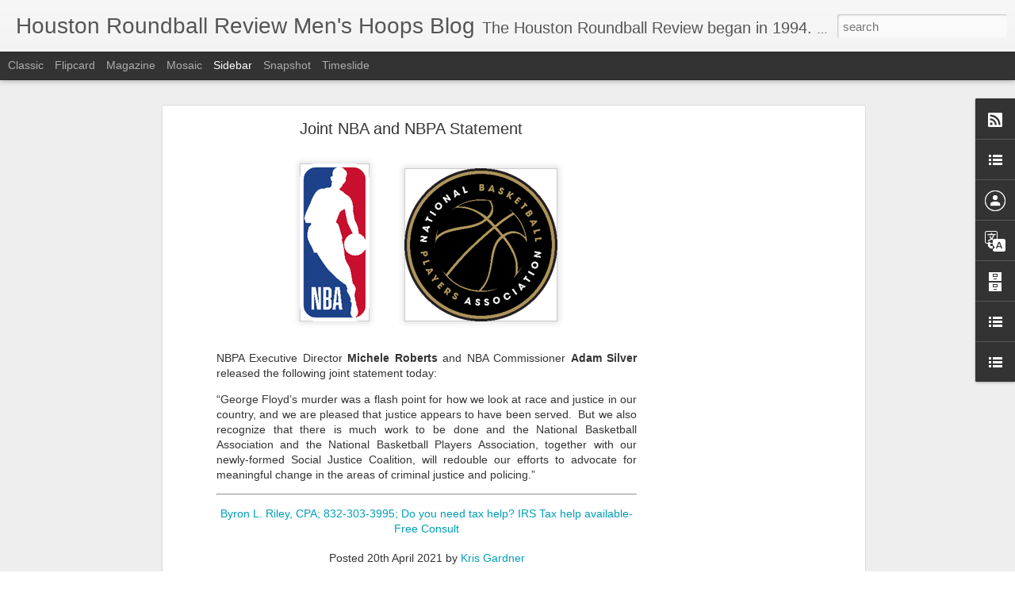

--- FILE ---
content_type: text/html; charset=utf-8
request_url: https://www.google.com/recaptcha/api2/aframe
body_size: 265
content:
<!DOCTYPE HTML><html><head><meta http-equiv="content-type" content="text/html; charset=UTF-8"></head><body><script nonce="6sr-0jXuh6J2_Aecx1EVhg">/** Anti-fraud and anti-abuse applications only. See google.com/recaptcha */ try{var clients={'sodar':'https://pagead2.googlesyndication.com/pagead/sodar?'};window.addEventListener("message",function(a){try{if(a.source===window.parent){var b=JSON.parse(a.data);var c=clients[b['id']];if(c){var d=document.createElement('img');d.src=c+b['params']+'&rc='+(localStorage.getItem("rc::a")?sessionStorage.getItem("rc::b"):"");window.document.body.appendChild(d);sessionStorage.setItem("rc::e",parseInt(sessionStorage.getItem("rc::e")||0)+1);localStorage.setItem("rc::h",'1762659742627');}}}catch(b){}});window.parent.postMessage("_grecaptcha_ready", "*");}catch(b){}</script></body></html>

--- FILE ---
content_type: text/javascript; charset=UTF-8
request_url: https://menshoopsblog.thehrr.com/?v=0&action=initial&widgetId=LinkList1&responseType=js&xssi_token=AOuZoY59YAvZWRlXP6XwhYiyd2QW1z0Iqg%3A1762659740615
body_size: 75
content:
try {
_WidgetManager._HandleControllerResult('LinkList1', 'initial',{'title': 'Multimedia', 'sorting': 'alpha', 'shownum': -1, 'links': [{'name': 'iTunes', 'target': 'https://itunes.apple.com/us/podcast/kg-and-the-5th-ward-wildcat/id461032463\x22 target\x3d\x22_blank\x22'}, {'name': 'Podcasts', 'target': 'https://www.thehrr.com/KG_and_5thWard/main.html\x22 target\x3d\x22_blank\x22'}, {'name': 'Radio / TV', 'target': 'https://www.thehrr.com/Radio_and_TV/main.html\x22 target\x3d\x22_blank\x22'}, {'name': 'The HRR Interviews', 'target': 'https://www.thehrr.com/TheHRR_Interviews/main.html'}, {'name': 'The HRR on YouTube', 'target': 'https://www.youtube.com/user/HoustonRoundball#p/u\x22 target\x3d\x22_blank\x22'}]});
} catch (e) {
  if (typeof log != 'undefined') {
    log('HandleControllerResult failed: ' + e);
  }
}


--- FILE ---
content_type: text/javascript; charset=UTF-8
request_url: https://menshoopsblog.thehrr.com/?v=0&action=initial&widgetId=LinkList3&responseType=js&xssi_token=AOuZoY59YAvZWRlXP6XwhYiyd2QW1z0Iqg%3A1762659740615
body_size: 43
content:
try {
_WidgetManager._HandleControllerResult('LinkList3', 'initial',{'title': 'Social Media', 'sorting': 'alpha', 'shownum': -1, 'links': [{'name': 'Bluesky', 'target': 'https://bsky.app/profile/thehrreview.bsky.social'}, {'name': 'Facebook Fan Page', 'target': 'https://facebook.com/houstonroundballreview\x22 target\x3d\x22_blank\x22'}, {'name': 'Instagram', 'target': 'https://www.instagram.com/houstonroundballreview/\x22 target\x3d\x22_blank\x22'}, {'name': 'Threads', 'target': 'https://www.threads.net/@houstonroundballreview'}, {'name': 'YouTube Channel', 'target': 'https://www.youtube.com/user/HoustonRoundball\x22 target\x3d\x22_blank\x22'}]});
} catch (e) {
  if (typeof log != 'undefined') {
    log('HandleControllerResult failed: ' + e);
  }
}


--- FILE ---
content_type: text/javascript; charset=UTF-8
request_url: https://menshoopsblog.thehrr.com/?v=0&action=initial&widgetId=BlogArchive1&responseType=js&xssi_token=AOuZoY59YAvZWRlXP6XwhYiyd2QW1z0Iqg%3A1762659740615
body_size: 3365
content:
try {
_WidgetManager._HandleControllerResult('BlogArchive1', 'initial',{'url': 'https://menshoopsblog.thehrr.com/search?updated-min\x3d1969-12-31T18:00:00-06:00\x26updated-max\x3d292278994-08-17T07:12:55Z\x26max-results\x3d50', 'name': 'All Posts', 'expclass': 'expanded', 'toggleId': 'ALL-0', 'post-count': 4567, 'data': [{'url': 'https://menshoopsblog.thehrr.com/2025/', 'name': '2025', 'expclass': 'expanded', 'toggleId': 'YEARLY-1735711200000', 'post-count': 224, 'data': [{'url': 'https://menshoopsblog.thehrr.com/2025/10/', 'name': 'October', 'expclass': 'expanded', 'toggleId': 'MONTHLY-1759294800000', 'post-count': 5, 'posts': [{'title': 'NBA Statement', 'url': 'https://menshoopsblog.thehrr.com/2025/10/nba-statement.html'}, {'title': 'NBA launches \u201cTap to Watch\u201d making live games easi...', 'url': 'https://menshoopsblog.thehrr.com/2025/10/nba-launches-tap-to-watch-making-live.html'}, {'title': 'Live games and 24/7 basketball programming to powe...', 'url': 'https://menshoopsblog.thehrr.com/2025/10/live-games-and-247-basketball.html'}, {'title': 'NBA and NBPA to Honor 75th Anniversary of First Bl...', 'url': 'https://menshoopsblog.thehrr.com/2025/10/nba-and-nbpa-to-honor-75th-anniversary.html'}, {'title': 'NBA and AWS announce new multi-year partnership to...', 'url': 'https://menshoopsblog.thehrr.com/2025/10/nba-and-aws-announce-new-multi-year.html'}]}, {'url': 'https://menshoopsblog.thehrr.com/2025/09/', 'name': 'September', 'expclass': 'collapsed', 'toggleId': 'MONTHLY-1756702800000', 'post-count': 2}, {'url': 'https://menshoopsblog.thehrr.com/2025/08/', 'name': 'August', 'expclass': 'collapsed', 'toggleId': 'MONTHLY-1754024400000', 'post-count': 5}, {'url': 'https://menshoopsblog.thehrr.com/2025/07/', 'name': 'July', 'expclass': 'collapsed', 'toggleId': 'MONTHLY-1751346000000', 'post-count': 7}, {'url': 'https://menshoopsblog.thehrr.com/2025/06/', 'name': 'June', 'expclass': 'collapsed', 'toggleId': 'MONTHLY-1748754000000', 'post-count': 20}, {'url': 'https://menshoopsblog.thehrr.com/2025/05/', 'name': 'May', 'expclass': 'collapsed', 'toggleId': 'MONTHLY-1746075600000', 'post-count': 24}, {'url': 'https://menshoopsblog.thehrr.com/2025/04/', 'name': 'April', 'expclass': 'collapsed', 'toggleId': 'MONTHLY-1743483600000', 'post-count': 38}, {'url': 'https://menshoopsblog.thehrr.com/2025/03/', 'name': 'March', 'expclass': 'collapsed', 'toggleId': 'MONTHLY-1740808800000', 'post-count': 37}, {'url': 'https://menshoopsblog.thehrr.com/2025/02/', 'name': 'February', 'expclass': 'collapsed', 'toggleId': 'MONTHLY-1738389600000', 'post-count': 27}, {'url': 'https://menshoopsblog.thehrr.com/2025/01/', 'name': 'January', 'expclass': 'collapsed', 'toggleId': 'MONTHLY-1735711200000', 'post-count': 59}]}, {'url': 'https://menshoopsblog.thehrr.com/2024/', 'name': '2024', 'expclass': 'collapsed', 'toggleId': 'YEARLY-1704088800000', 'post-count': 182, 'data': [{'url': 'https://menshoopsblog.thehrr.com/2024/12/', 'name': 'December', 'expclass': 'collapsed', 'toggleId': 'MONTHLY-1733032800000', 'post-count': 40}, {'url': 'https://menshoopsblog.thehrr.com/2024/11/', 'name': 'November', 'expclass': 'collapsed', 'toggleId': 'MONTHLY-1730437200000', 'post-count': 18}, {'url': 'https://menshoopsblog.thehrr.com/2024/10/', 'name': 'October', 'expclass': 'collapsed', 'toggleId': 'MONTHLY-1727758800000', 'post-count': 5}, {'url': 'https://menshoopsblog.thehrr.com/2024/09/', 'name': 'September', 'expclass': 'collapsed', 'toggleId': 'MONTHLY-1725166800000', 'post-count': 6}, {'url': 'https://menshoopsblog.thehrr.com/2024/08/', 'name': 'August', 'expclass': 'collapsed', 'toggleId': 'MONTHLY-1722488400000', 'post-count': 5}, {'url': 'https://menshoopsblog.thehrr.com/2024/07/', 'name': 'July', 'expclass': 'collapsed', 'toggleId': 'MONTHLY-1719810000000', 'post-count': 7}, {'url': 'https://menshoopsblog.thehrr.com/2024/06/', 'name': 'June', 'expclass': 'collapsed', 'toggleId': 'MONTHLY-1717218000000', 'post-count': 13}, {'url': 'https://menshoopsblog.thehrr.com/2024/05/', 'name': 'May', 'expclass': 'collapsed', 'toggleId': 'MONTHLY-1714539600000', 'post-count': 19}, {'url': 'https://menshoopsblog.thehrr.com/2024/04/', 'name': 'April', 'expclass': 'collapsed', 'toggleId': 'MONTHLY-1711947600000', 'post-count': 15}, {'url': 'https://menshoopsblog.thehrr.com/2024/03/', 'name': 'March', 'expclass': 'collapsed', 'toggleId': 'MONTHLY-1709272800000', 'post-count': 17}, {'url': 'https://menshoopsblog.thehrr.com/2024/02/', 'name': 'February', 'expclass': 'collapsed', 'toggleId': 'MONTHLY-1706767200000', 'post-count': 17}, {'url': 'https://menshoopsblog.thehrr.com/2024/01/', 'name': 'January', 'expclass': 'collapsed', 'toggleId': 'MONTHLY-1704088800000', 'post-count': 20}]}, {'url': 'https://menshoopsblog.thehrr.com/2023/', 'name': '2023', 'expclass': 'collapsed', 'toggleId': 'YEARLY-1672552800000', 'post-count': 133, 'data': [{'url': 'https://menshoopsblog.thehrr.com/2023/12/', 'name': 'December', 'expclass': 'collapsed', 'toggleId': 'MONTHLY-1701410400000', 'post-count': 10}, {'url': 'https://menshoopsblog.thehrr.com/2023/11/', 'name': 'November', 'expclass': 'collapsed', 'toggleId': 'MONTHLY-1698814800000', 'post-count': 10}, {'url': 'https://menshoopsblog.thehrr.com/2023/10/', 'name': 'October', 'expclass': 'collapsed', 'toggleId': 'MONTHLY-1696136400000', 'post-count': 6}, {'url': 'https://menshoopsblog.thehrr.com/2023/09/', 'name': 'September', 'expclass': 'collapsed', 'toggleId': 'MONTHLY-1693544400000', 'post-count': 4}, {'url': 'https://menshoopsblog.thehrr.com/2023/08/', 'name': 'August', 'expclass': 'collapsed', 'toggleId': 'MONTHLY-1690866000000', 'post-count': 12}, {'url': 'https://menshoopsblog.thehrr.com/2023/07/', 'name': 'July', 'expclass': 'collapsed', 'toggleId': 'MONTHLY-1688187600000', 'post-count': 5}, {'url': 'https://menshoopsblog.thehrr.com/2023/06/', 'name': 'June', 'expclass': 'collapsed', 'toggleId': 'MONTHLY-1685595600000', 'post-count': 7}, {'url': 'https://menshoopsblog.thehrr.com/2023/05/', 'name': 'May', 'expclass': 'collapsed', 'toggleId': 'MONTHLY-1682917200000', 'post-count': 18}, {'url': 'https://menshoopsblog.thehrr.com/2023/04/', 'name': 'April', 'expclass': 'collapsed', 'toggleId': 'MONTHLY-1680325200000', 'post-count': 24}, {'url': 'https://menshoopsblog.thehrr.com/2023/03/', 'name': 'March', 'expclass': 'collapsed', 'toggleId': 'MONTHLY-1677650400000', 'post-count': 13}, {'url': 'https://menshoopsblog.thehrr.com/2023/02/', 'name': 'February', 'expclass': 'collapsed', 'toggleId': 'MONTHLY-1675231200000', 'post-count': 10}, {'url': 'https://menshoopsblog.thehrr.com/2023/01/', 'name': 'January', 'expclass': 'collapsed', 'toggleId': 'MONTHLY-1672552800000', 'post-count': 14}]}, {'url': 'https://menshoopsblog.thehrr.com/2022/', 'name': '2022', 'expclass': 'collapsed', 'toggleId': 'YEARLY-1641016800000', 'post-count': 229, 'data': [{'url': 'https://menshoopsblog.thehrr.com/2022/12/', 'name': 'December', 'expclass': 'collapsed', 'toggleId': 'MONTHLY-1669874400000', 'post-count': 19}, {'url': 'https://menshoopsblog.thehrr.com/2022/11/', 'name': 'November', 'expclass': 'collapsed', 'toggleId': 'MONTHLY-1667278800000', 'post-count': 10}, {'url': 'https://menshoopsblog.thehrr.com/2022/10/', 'name': 'October', 'expclass': 'collapsed', 'toggleId': 'MONTHLY-1664600400000', 'post-count': 9}, {'url': 'https://menshoopsblog.thehrr.com/2022/09/', 'name': 'September', 'expclass': 'collapsed', 'toggleId': 'MONTHLY-1662008400000', 'post-count': 4}, {'url': 'https://menshoopsblog.thehrr.com/2022/08/', 'name': 'August', 'expclass': 'collapsed', 'toggleId': 'MONTHLY-1659330000000', 'post-count': 5}, {'url': 'https://menshoopsblog.thehrr.com/2022/07/', 'name': 'July', 'expclass': 'collapsed', 'toggleId': 'MONTHLY-1656651600000', 'post-count': 8}, {'url': 'https://menshoopsblog.thehrr.com/2022/06/', 'name': 'June', 'expclass': 'collapsed', 'toggleId': 'MONTHLY-1654059600000', 'post-count': 17}, {'url': 'https://menshoopsblog.thehrr.com/2022/05/', 'name': 'May', 'expclass': 'collapsed', 'toggleId': 'MONTHLY-1651381200000', 'post-count': 42}, {'url': 'https://menshoopsblog.thehrr.com/2022/04/', 'name': 'April', 'expclass': 'collapsed', 'toggleId': 'MONTHLY-1648789200000', 'post-count': 34}, {'url': 'https://menshoopsblog.thehrr.com/2022/03/', 'name': 'March', 'expclass': 'collapsed', 'toggleId': 'MONTHLY-1646114400000', 'post-count': 27}, {'url': 'https://menshoopsblog.thehrr.com/2022/02/', 'name': 'February', 'expclass': 'collapsed', 'toggleId': 'MONTHLY-1643695200000', 'post-count': 27}, {'url': 'https://menshoopsblog.thehrr.com/2022/01/', 'name': 'January', 'expclass': 'collapsed', 'toggleId': 'MONTHLY-1641016800000', 'post-count': 27}]}, {'url': 'https://menshoopsblog.thehrr.com/2021/', 'name': '2021', 'expclass': 'collapsed', 'toggleId': 'YEARLY-1609480800000', 'post-count': 285, 'data': [{'url': 'https://menshoopsblog.thehrr.com/2021/12/', 'name': 'December', 'expclass': 'collapsed', 'toggleId': 'MONTHLY-1638338400000', 'post-count': 21}, {'url': 'https://menshoopsblog.thehrr.com/2021/11/', 'name': 'November', 'expclass': 'collapsed', 'toggleId': 'MONTHLY-1635742800000', 'post-count': 22}, {'url': 'https://menshoopsblog.thehrr.com/2021/10/', 'name': 'October', 'expclass': 'collapsed', 'toggleId': 'MONTHLY-1633064400000', 'post-count': 10}, {'url': 'https://menshoopsblog.thehrr.com/2021/09/', 'name': 'September', 'expclass': 'collapsed', 'toggleId': 'MONTHLY-1630472400000', 'post-count': 4}, {'url': 'https://menshoopsblog.thehrr.com/2021/08/', 'name': 'August', 'expclass': 'collapsed', 'toggleId': 'MONTHLY-1627794000000', 'post-count': 8}, {'url': 'https://menshoopsblog.thehrr.com/2021/07/', 'name': 'July', 'expclass': 'collapsed', 'toggleId': 'MONTHLY-1625115600000', 'post-count': 25}, {'url': 'https://menshoopsblog.thehrr.com/2021/06/', 'name': 'June', 'expclass': 'collapsed', 'toggleId': 'MONTHLY-1622523600000', 'post-count': 46}, {'url': 'https://menshoopsblog.thehrr.com/2021/05/', 'name': 'May', 'expclass': 'collapsed', 'toggleId': 'MONTHLY-1619845200000', 'post-count': 35}, {'url': 'https://menshoopsblog.thehrr.com/2021/04/', 'name': 'April', 'expclass': 'collapsed', 'toggleId': 'MONTHLY-1617253200000', 'post-count': 23}, {'url': 'https://menshoopsblog.thehrr.com/2021/03/', 'name': 'March', 'expclass': 'collapsed', 'toggleId': 'MONTHLY-1614578400000', 'post-count': 21}, {'url': 'https://menshoopsblog.thehrr.com/2021/02/', 'name': 'February', 'expclass': 'collapsed', 'toggleId': 'MONTHLY-1612159200000', 'post-count': 34}, {'url': 'https://menshoopsblog.thehrr.com/2021/01/', 'name': 'January', 'expclass': 'collapsed', 'toggleId': 'MONTHLY-1609480800000', 'post-count': 36}]}, {'url': 'https://menshoopsblog.thehrr.com/2020/', 'name': '2020', 'expclass': 'collapsed', 'toggleId': 'YEARLY-1577858400000', 'post-count': 230, 'data': [{'url': 'https://menshoopsblog.thehrr.com/2020/12/', 'name': 'December', 'expclass': 'collapsed', 'toggleId': 'MONTHLY-1606802400000', 'post-count': 19}, {'url': 'https://menshoopsblog.thehrr.com/2020/11/', 'name': 'November', 'expclass': 'collapsed', 'toggleId': 'MONTHLY-1604206800000', 'post-count': 9}, {'url': 'https://menshoopsblog.thehrr.com/2020/10/', 'name': 'October', 'expclass': 'collapsed', 'toggleId': 'MONTHLY-1601528400000', 'post-count': 13}, {'url': 'https://menshoopsblog.thehrr.com/2020/09/', 'name': 'September', 'expclass': 'collapsed', 'toggleId': 'MONTHLY-1598936400000', 'post-count': 24}, {'url': 'https://menshoopsblog.thehrr.com/2020/08/', 'name': 'August', 'expclass': 'collapsed', 'toggleId': 'MONTHLY-1596258000000', 'post-count': 32}, {'url': 'https://menshoopsblog.thehrr.com/2020/07/', 'name': 'July', 'expclass': 'collapsed', 'toggleId': 'MONTHLY-1593579600000', 'post-count': 25}, {'url': 'https://menshoopsblog.thehrr.com/2020/06/', 'name': 'June', 'expclass': 'collapsed', 'toggleId': 'MONTHLY-1590987600000', 'post-count': 14}, {'url': 'https://menshoopsblog.thehrr.com/2020/05/', 'name': 'May', 'expclass': 'collapsed', 'toggleId': 'MONTHLY-1588309200000', 'post-count': 10}, {'url': 'https://menshoopsblog.thehrr.com/2020/04/', 'name': 'April', 'expclass': 'collapsed', 'toggleId': 'MONTHLY-1585717200000', 'post-count': 16}, {'url': 'https://menshoopsblog.thehrr.com/2020/03/', 'name': 'March', 'expclass': 'collapsed', 'toggleId': 'MONTHLY-1583042400000', 'post-count': 21}, {'url': 'https://menshoopsblog.thehrr.com/2020/02/', 'name': 'February', 'expclass': 'collapsed', 'toggleId': 'MONTHLY-1580536800000', 'post-count': 21}, {'url': 'https://menshoopsblog.thehrr.com/2020/01/', 'name': 'January', 'expclass': 'collapsed', 'toggleId': 'MONTHLY-1577858400000', 'post-count': 26}]}, {'url': 'https://menshoopsblog.thehrr.com/2019/', 'name': '2019', 'expclass': 'collapsed', 'toggleId': 'YEARLY-1546322400000', 'post-count': 269, 'data': [{'url': 'https://menshoopsblog.thehrr.com/2019/12/', 'name': 'December', 'expclass': 'collapsed', 'toggleId': 'MONTHLY-1575180000000', 'post-count': 20}, {'url': 'https://menshoopsblog.thehrr.com/2019/11/', 'name': 'November', 'expclass': 'collapsed', 'toggleId': 'MONTHLY-1572584400000', 'post-count': 16}, {'url': 'https://menshoopsblog.thehrr.com/2019/10/', 'name': 'October', 'expclass': 'collapsed', 'toggleId': 'MONTHLY-1569906000000', 'post-count': 10}, {'url': 'https://menshoopsblog.thehrr.com/2019/09/', 'name': 'September', 'expclass': 'collapsed', 'toggleId': 'MONTHLY-1567314000000', 'post-count': 13}, {'url': 'https://menshoopsblog.thehrr.com/2019/08/', 'name': 'August', 'expclass': 'collapsed', 'toggleId': 'MONTHLY-1564635600000', 'post-count': 11}, {'url': 'https://menshoopsblog.thehrr.com/2019/07/', 'name': 'July', 'expclass': 'collapsed', 'toggleId': 'MONTHLY-1561957200000', 'post-count': 14}, {'url': 'https://menshoopsblog.thehrr.com/2019/06/', 'name': 'June', 'expclass': 'collapsed', 'toggleId': 'MONTHLY-1559365200000', 'post-count': 20}, {'url': 'https://menshoopsblog.thehrr.com/2019/05/', 'name': 'May', 'expclass': 'collapsed', 'toggleId': 'MONTHLY-1556686800000', 'post-count': 26}, {'url': 'https://menshoopsblog.thehrr.com/2019/04/', 'name': 'April', 'expclass': 'collapsed', 'toggleId': 'MONTHLY-1554094800000', 'post-count': 39}, {'url': 'https://menshoopsblog.thehrr.com/2019/03/', 'name': 'March', 'expclass': 'collapsed', 'toggleId': 'MONTHLY-1551420000000', 'post-count': 30}, {'url': 'https://menshoopsblog.thehrr.com/2019/02/', 'name': 'February', 'expclass': 'collapsed', 'toggleId': 'MONTHLY-1549000800000', 'post-count': 33}, {'url': 'https://menshoopsblog.thehrr.com/2019/01/', 'name': 'January', 'expclass': 'collapsed', 'toggleId': 'MONTHLY-1546322400000', 'post-count': 37}]}, {'url': 'https://menshoopsblog.thehrr.com/2018/', 'name': '2018', 'expclass': 'collapsed', 'toggleId': 'YEARLY-1514786400000', 'post-count': 404, 'data': [{'url': 'https://menshoopsblog.thehrr.com/2018/12/', 'name': 'December', 'expclass': 'collapsed', 'toggleId': 'MONTHLY-1543644000000', 'post-count': 31}, {'url': 'https://menshoopsblog.thehrr.com/2018/11/', 'name': 'November', 'expclass': 'collapsed', 'toggleId': 'MONTHLY-1541048400000', 'post-count': 11}, {'url': 'https://menshoopsblog.thehrr.com/2018/10/', 'name': 'October', 'expclass': 'collapsed', 'toggleId': 'MONTHLY-1538370000000', 'post-count': 18}, {'url': 'https://menshoopsblog.thehrr.com/2018/09/', 'name': 'September', 'expclass': 'collapsed', 'toggleId': 'MONTHLY-1535778000000', 'post-count': 7}, {'url': 'https://menshoopsblog.thehrr.com/2018/08/', 'name': 'August', 'expclass': 'collapsed', 'toggleId': 'MONTHLY-1533099600000', 'post-count': 15}, {'url': 'https://menshoopsblog.thehrr.com/2018/07/', 'name': 'July', 'expclass': 'collapsed', 'toggleId': 'MONTHLY-1530421200000', 'post-count': 28}, {'url': 'https://menshoopsblog.thehrr.com/2018/06/', 'name': 'June', 'expclass': 'collapsed', 'toggleId': 'MONTHLY-1527829200000', 'post-count': 39}, {'url': 'https://menshoopsblog.thehrr.com/2018/05/', 'name': 'May', 'expclass': 'collapsed', 'toggleId': 'MONTHLY-1525150800000', 'post-count': 63}, {'url': 'https://menshoopsblog.thehrr.com/2018/04/', 'name': 'April', 'expclass': 'collapsed', 'toggleId': 'MONTHLY-1522558800000', 'post-count': 47}, {'url': 'https://menshoopsblog.thehrr.com/2018/03/', 'name': 'March', 'expclass': 'collapsed', 'toggleId': 'MONTHLY-1519884000000', 'post-count': 43}, {'url': 'https://menshoopsblog.thehrr.com/2018/02/', 'name': 'February', 'expclass': 'collapsed', 'toggleId': 'MONTHLY-1517464800000', 'post-count': 48}, {'url': 'https://menshoopsblog.thehrr.com/2018/01/', 'name': 'January', 'expclass': 'collapsed', 'toggleId': 'MONTHLY-1514786400000', 'post-count': 54}]}, {'url': 'https://menshoopsblog.thehrr.com/2017/', 'name': '2017', 'expclass': 'collapsed', 'toggleId': 'YEARLY-1483250400000', 'post-count': 317, 'data': [{'url': 'https://menshoopsblog.thehrr.com/2017/12/', 'name': 'December', 'expclass': 'collapsed', 'toggleId': 'MONTHLY-1512108000000', 'post-count': 55}, {'url': 'https://menshoopsblog.thehrr.com/2017/11/', 'name': 'November', 'expclass': 'collapsed', 'toggleId': 'MONTHLY-1509512400000', 'post-count': 51}, {'url': 'https://menshoopsblog.thehrr.com/2017/10/', 'name': 'October', 'expclass': 'collapsed', 'toggleId': 'MONTHLY-1506834000000', 'post-count': 34}, {'url': 'https://menshoopsblog.thehrr.com/2017/09/', 'name': 'September', 'expclass': 'collapsed', 'toggleId': 'MONTHLY-1504242000000', 'post-count': 17}, {'url': 'https://menshoopsblog.thehrr.com/2017/08/', 'name': 'August', 'expclass': 'collapsed', 'toggleId': 'MONTHLY-1501563600000', 'post-count': 21}, {'url': 'https://menshoopsblog.thehrr.com/2017/07/', 'name': 'July', 'expclass': 'collapsed', 'toggleId': 'MONTHLY-1498885200000', 'post-count': 23}, {'url': 'https://menshoopsblog.thehrr.com/2017/06/', 'name': 'June', 'expclass': 'collapsed', 'toggleId': 'MONTHLY-1496293200000', 'post-count': 11}, {'url': 'https://menshoopsblog.thehrr.com/2017/05/', 'name': 'May', 'expclass': 'collapsed', 'toggleId': 'MONTHLY-1493614800000', 'post-count': 18}, {'url': 'https://menshoopsblog.thehrr.com/2017/04/', 'name': 'April', 'expclass': 'collapsed', 'toggleId': 'MONTHLY-1491022800000', 'post-count': 25}, {'url': 'https://menshoopsblog.thehrr.com/2017/03/', 'name': 'March', 'expclass': 'collapsed', 'toggleId': 'MONTHLY-1488348000000', 'post-count': 24}, {'url': 'https://menshoopsblog.thehrr.com/2017/02/', 'name': 'February', 'expclass': 'collapsed', 'toggleId': 'MONTHLY-1485928800000', 'post-count': 15}, {'url': 'https://menshoopsblog.thehrr.com/2017/01/', 'name': 'January', 'expclass': 'collapsed', 'toggleId': 'MONTHLY-1483250400000', 'post-count': 23}]}, {'url': 'https://menshoopsblog.thehrr.com/2016/', 'name': '2016', 'expclass': 'collapsed', 'toggleId': 'YEARLY-1451628000000', 'post-count': 309, 'data': [{'url': 'https://menshoopsblog.thehrr.com/2016/12/', 'name': 'December', 'expclass': 'collapsed', 'toggleId': 'MONTHLY-1480572000000', 'post-count': 26}, {'url': 'https://menshoopsblog.thehrr.com/2016/11/', 'name': 'November', 'expclass': 'collapsed', 'toggleId': 'MONTHLY-1477976400000', 'post-count': 24}, {'url': 'https://menshoopsblog.thehrr.com/2016/10/', 'name': 'October', 'expclass': 'collapsed', 'toggleId': 'MONTHLY-1475298000000', 'post-count': 31}, {'url': 'https://menshoopsblog.thehrr.com/2016/09/', 'name': 'September', 'expclass': 'collapsed', 'toggleId': 'MONTHLY-1472706000000', 'post-count': 20}, {'url': 'https://menshoopsblog.thehrr.com/2016/08/', 'name': 'August', 'expclass': 'collapsed', 'toggleId': 'MONTHLY-1470027600000', 'post-count': 19}, {'url': 'https://menshoopsblog.thehrr.com/2016/07/', 'name': 'July', 'expclass': 'collapsed', 'toggleId': 'MONTHLY-1467349200000', 'post-count': 24}, {'url': 'https://menshoopsblog.thehrr.com/2016/06/', 'name': 'June', 'expclass': 'collapsed', 'toggleId': 'MONTHLY-1464757200000', 'post-count': 29}, {'url': 'https://menshoopsblog.thehrr.com/2016/05/', 'name': 'May', 'expclass': 'collapsed', 'toggleId': 'MONTHLY-1462078800000', 'post-count': 20}, {'url': 'https://menshoopsblog.thehrr.com/2016/04/', 'name': 'April', 'expclass': 'collapsed', 'toggleId': 'MONTHLY-1459486800000', 'post-count': 27}, {'url': 'https://menshoopsblog.thehrr.com/2016/03/', 'name': 'March', 'expclass': 'collapsed', 'toggleId': 'MONTHLY-1456812000000', 'post-count': 32}, {'url': 'https://menshoopsblog.thehrr.com/2016/02/', 'name': 'February', 'expclass': 'collapsed', 'toggleId': 'MONTHLY-1454306400000', 'post-count': 23}, {'url': 'https://menshoopsblog.thehrr.com/2016/01/', 'name': 'January', 'expclass': 'collapsed', 'toggleId': 'MONTHLY-1451628000000', 'post-count': 34}]}, {'url': 'https://menshoopsblog.thehrr.com/2015/', 'name': '2015', 'expclass': 'collapsed', 'toggleId': 'YEARLY-1420092000000', 'post-count': 279, 'data': [{'url': 'https://menshoopsblog.thehrr.com/2015/12/', 'name': 'December', 'expclass': 'collapsed', 'toggleId': 'MONTHLY-1448949600000', 'post-count': 24}, {'url': 'https://menshoopsblog.thehrr.com/2015/11/', 'name': 'November', 'expclass': 'collapsed', 'toggleId': 'MONTHLY-1446354000000', 'post-count': 22}, {'url': 'https://menshoopsblog.thehrr.com/2015/10/', 'name': 'October', 'expclass': 'collapsed', 'toggleId': 'MONTHLY-1443675600000', 'post-count': 16}, {'url': 'https://menshoopsblog.thehrr.com/2015/09/', 'name': 'September', 'expclass': 'collapsed', 'toggleId': 'MONTHLY-1441083600000', 'post-count': 18}, {'url': 'https://menshoopsblog.thehrr.com/2015/08/', 'name': 'August', 'expclass': 'collapsed', 'toggleId': 'MONTHLY-1438405200000', 'post-count': 16}, {'url': 'https://menshoopsblog.thehrr.com/2015/07/', 'name': 'July', 'expclass': 'collapsed', 'toggleId': 'MONTHLY-1435726800000', 'post-count': 16}, {'url': 'https://menshoopsblog.thehrr.com/2015/06/', 'name': 'June', 'expclass': 'collapsed', 'toggleId': 'MONTHLY-1433134800000', 'post-count': 24}, {'url': 'https://menshoopsblog.thehrr.com/2015/05/', 'name': 'May', 'expclass': 'collapsed', 'toggleId': 'MONTHLY-1430456400000', 'post-count': 37}, {'url': 'https://menshoopsblog.thehrr.com/2015/04/', 'name': 'April', 'expclass': 'collapsed', 'toggleId': 'MONTHLY-1427864400000', 'post-count': 41}, {'url': 'https://menshoopsblog.thehrr.com/2015/03/', 'name': 'March', 'expclass': 'collapsed', 'toggleId': 'MONTHLY-1425189600000', 'post-count': 34}, {'url': 'https://menshoopsblog.thehrr.com/2015/02/', 'name': 'February', 'expclass': 'collapsed', 'toggleId': 'MONTHLY-1422770400000', 'post-count': 20}, {'url': 'https://menshoopsblog.thehrr.com/2015/01/', 'name': 'January', 'expclass': 'collapsed', 'toggleId': 'MONTHLY-1420092000000', 'post-count': 11}]}, {'url': 'https://menshoopsblog.thehrr.com/2014/', 'name': '2014', 'expclass': 'collapsed', 'toggleId': 'YEARLY-1388556000000', 'post-count': 343, 'data': [{'url': 'https://menshoopsblog.thehrr.com/2014/12/', 'name': 'December', 'expclass': 'collapsed', 'toggleId': 'MONTHLY-1417413600000', 'post-count': 29}, {'url': 'https://menshoopsblog.thehrr.com/2014/11/', 'name': 'November', 'expclass': 'collapsed', 'toggleId': 'MONTHLY-1414818000000', 'post-count': 24}, {'url': 'https://menshoopsblog.thehrr.com/2014/10/', 'name': 'October', 'expclass': 'collapsed', 'toggleId': 'MONTHLY-1412139600000', 'post-count': 24}, {'url': 'https://menshoopsblog.thehrr.com/2014/09/', 'name': 'September', 'expclass': 'collapsed', 'toggleId': 'MONTHLY-1409547600000', 'post-count': 16}, {'url': 'https://menshoopsblog.thehrr.com/2014/08/', 'name': 'August', 'expclass': 'collapsed', 'toggleId': 'MONTHLY-1406869200000', 'post-count': 23}, {'url': 'https://menshoopsblog.thehrr.com/2014/07/', 'name': 'July', 'expclass': 'collapsed', 'toggleId': 'MONTHLY-1404190800000', 'post-count': 32}, {'url': 'https://menshoopsblog.thehrr.com/2014/06/', 'name': 'June', 'expclass': 'collapsed', 'toggleId': 'MONTHLY-1401598800000', 'post-count': 20}, {'url': 'https://menshoopsblog.thehrr.com/2014/05/', 'name': 'May', 'expclass': 'collapsed', 'toggleId': 'MONTHLY-1398920400000', 'post-count': 51}, {'url': 'https://menshoopsblog.thehrr.com/2014/04/', 'name': 'April', 'expclass': 'collapsed', 'toggleId': 'MONTHLY-1396328400000', 'post-count': 38}, {'url': 'https://menshoopsblog.thehrr.com/2014/03/', 'name': 'March', 'expclass': 'collapsed', 'toggleId': 'MONTHLY-1393653600000', 'post-count': 25}, {'url': 'https://menshoopsblog.thehrr.com/2014/02/', 'name': 'February', 'expclass': 'collapsed', 'toggleId': 'MONTHLY-1391234400000', 'post-count': 25}, {'url': 'https://menshoopsblog.thehrr.com/2014/01/', 'name': 'January', 'expclass': 'collapsed', 'toggleId': 'MONTHLY-1388556000000', 'post-count': 36}]}, {'url': 'https://menshoopsblog.thehrr.com/2013/', 'name': '2013', 'expclass': 'collapsed', 'toggleId': 'YEARLY-1357020000000', 'post-count': 254, 'data': [{'url': 'https://menshoopsblog.thehrr.com/2013/12/', 'name': 'December', 'expclass': 'collapsed', 'toggleId': 'MONTHLY-1385877600000', 'post-count': 37}, {'url': 'https://menshoopsblog.thehrr.com/2013/11/', 'name': 'November', 'expclass': 'collapsed', 'toggleId': 'MONTHLY-1383282000000', 'post-count': 40}, {'url': 'https://menshoopsblog.thehrr.com/2013/10/', 'name': 'October', 'expclass': 'collapsed', 'toggleId': 'MONTHLY-1380603600000', 'post-count': 26}, {'url': 'https://menshoopsblog.thehrr.com/2013/09/', 'name': 'September', 'expclass': 'collapsed', 'toggleId': 'MONTHLY-1378011600000', 'post-count': 9}, {'url': 'https://menshoopsblog.thehrr.com/2013/08/', 'name': 'August', 'expclass': 'collapsed', 'toggleId': 'MONTHLY-1375333200000', 'post-count': 17}, {'url': 'https://menshoopsblog.thehrr.com/2013/07/', 'name': 'July', 'expclass': 'collapsed', 'toggleId': 'MONTHLY-1372654800000', 'post-count': 27}, {'url': 'https://menshoopsblog.thehrr.com/2013/06/', 'name': 'June', 'expclass': 'collapsed', 'toggleId': 'MONTHLY-1370062800000', 'post-count': 26}, {'url': 'https://menshoopsblog.thehrr.com/2013/05/', 'name': 'May', 'expclass': 'collapsed', 'toggleId': 'MONTHLY-1367384400000', 'post-count': 18}, {'url': 'https://menshoopsblog.thehrr.com/2013/04/', 'name': 'April', 'expclass': 'collapsed', 'toggleId': 'MONTHLY-1364792400000', 'post-count': 13}, {'url': 'https://menshoopsblog.thehrr.com/2013/03/', 'name': 'March', 'expclass': 'collapsed', 'toggleId': 'MONTHLY-1362117600000', 'post-count': 4}, {'url': 'https://menshoopsblog.thehrr.com/2013/02/', 'name': 'February', 'expclass': 'collapsed', 'toggleId': 'MONTHLY-1359698400000', 'post-count': 12}, {'url': 'https://menshoopsblog.thehrr.com/2013/01/', 'name': 'January', 'expclass': 'collapsed', 'toggleId': 'MONTHLY-1357020000000', 'post-count': 25}]}, {'url': 'https://menshoopsblog.thehrr.com/2012/', 'name': '2012', 'expclass': 'collapsed', 'toggleId': 'YEARLY-1325397600000', 'post-count': 139, 'data': [{'url': 'https://menshoopsblog.thehrr.com/2012/12/', 'name': 'December', 'expclass': 'collapsed', 'toggleId': 'MONTHLY-1354341600000', 'post-count': 27}, {'url': 'https://menshoopsblog.thehrr.com/2012/11/', 'name': 'November', 'expclass': 'collapsed', 'toggleId': 'MONTHLY-1351746000000', 'post-count': 28}, {'url': 'https://menshoopsblog.thehrr.com/2012/10/', 'name': 'October', 'expclass': 'collapsed', 'toggleId': 'MONTHLY-1349067600000', 'post-count': 16}, {'url': 'https://menshoopsblog.thehrr.com/2012/09/', 'name': 'September', 'expclass': 'collapsed', 'toggleId': 'MONTHLY-1346475600000', 'post-count': 3}, {'url': 'https://menshoopsblog.thehrr.com/2012/08/', 'name': 'August', 'expclass': 'collapsed', 'toggleId': 'MONTHLY-1343797200000', 'post-count': 4}, {'url': 'https://menshoopsblog.thehrr.com/2012/07/', 'name': 'July', 'expclass': 'collapsed', 'toggleId': 'MONTHLY-1341118800000', 'post-count': 8}, {'url': 'https://menshoopsblog.thehrr.com/2012/06/', 'name': 'June', 'expclass': 'collapsed', 'toggleId': 'MONTHLY-1338526800000', 'post-count': 14}, {'url': 'https://menshoopsblog.thehrr.com/2012/05/', 'name': 'May', 'expclass': 'collapsed', 'toggleId': 'MONTHLY-1335848400000', 'post-count': 7}, {'url': 'https://menshoopsblog.thehrr.com/2012/04/', 'name': 'April', 'expclass': 'collapsed', 'toggleId': 'MONTHLY-1333256400000', 'post-count': 4}, {'url': 'https://menshoopsblog.thehrr.com/2012/03/', 'name': 'March', 'expclass': 'collapsed', 'toggleId': 'MONTHLY-1330581600000', 'post-count': 9}, {'url': 'https://menshoopsblog.thehrr.com/2012/02/', 'name': 'February', 'expclass': 'collapsed', 'toggleId': 'MONTHLY-1328076000000', 'post-count': 7}, {'url': 'https://menshoopsblog.thehrr.com/2012/01/', 'name': 'January', 'expclass': 'collapsed', 'toggleId': 'MONTHLY-1325397600000', 'post-count': 12}]}, {'url': 'https://menshoopsblog.thehrr.com/2011/', 'name': '2011', 'expclass': 'collapsed', 'toggleId': 'YEARLY-1293861600000', 'post-count': 206, 'data': [{'url': 'https://menshoopsblog.thehrr.com/2011/12/', 'name': 'December', 'expclass': 'collapsed', 'toggleId': 'MONTHLY-1322719200000', 'post-count': 8}, {'url': 'https://menshoopsblog.thehrr.com/2011/11/', 'name': 'November', 'expclass': 'collapsed', 'toggleId': 'MONTHLY-1320123600000', 'post-count': 12}, {'url': 'https://menshoopsblog.thehrr.com/2011/10/', 'name': 'October', 'expclass': 'collapsed', 'toggleId': 'MONTHLY-1317445200000', 'post-count': 13}, {'url': 'https://menshoopsblog.thehrr.com/2011/09/', 'name': 'September', 'expclass': 'collapsed', 'toggleId': 'MONTHLY-1314853200000', 'post-count': 12}, {'url': 'https://menshoopsblog.thehrr.com/2011/08/', 'name': 'August', 'expclass': 'collapsed', 'toggleId': 'MONTHLY-1312174800000', 'post-count': 16}, {'url': 'https://menshoopsblog.thehrr.com/2011/07/', 'name': 'July', 'expclass': 'collapsed', 'toggleId': 'MONTHLY-1309496400000', 'post-count': 11}, {'url': 'https://menshoopsblog.thehrr.com/2011/06/', 'name': 'June', 'expclass': 'collapsed', 'toggleId': 'MONTHLY-1306904400000', 'post-count': 17}, {'url': 'https://menshoopsblog.thehrr.com/2011/05/', 'name': 'May', 'expclass': 'collapsed', 'toggleId': 'MONTHLY-1304226000000', 'post-count': 21}, {'url': 'https://menshoopsblog.thehrr.com/2011/04/', 'name': 'April', 'expclass': 'collapsed', 'toggleId': 'MONTHLY-1301634000000', 'post-count': 24}, {'url': 'https://menshoopsblog.thehrr.com/2011/03/', 'name': 'March', 'expclass': 'collapsed', 'toggleId': 'MONTHLY-1298959200000', 'post-count': 39}, {'url': 'https://menshoopsblog.thehrr.com/2011/02/', 'name': 'February', 'expclass': 'collapsed', 'toggleId': 'MONTHLY-1296540000000', 'post-count': 14}, {'url': 'https://menshoopsblog.thehrr.com/2011/01/', 'name': 'January', 'expclass': 'collapsed', 'toggleId': 'MONTHLY-1293861600000', 'post-count': 19}]}, {'url': 'https://menshoopsblog.thehrr.com/2010/', 'name': '2010', 'expclass': 'collapsed', 'toggleId': 'YEARLY-1262325600000', 'post-count': 216, 'data': [{'url': 'https://menshoopsblog.thehrr.com/2010/12/', 'name': 'December', 'expclass': 'collapsed', 'toggleId': 'MONTHLY-1291183200000', 'post-count': 28}, {'url': 'https://menshoopsblog.thehrr.com/2010/11/', 'name': 'November', 'expclass': 'collapsed', 'toggleId': 'MONTHLY-1288587600000', 'post-count': 34}, {'url': 'https://menshoopsblog.thehrr.com/2010/10/', 'name': 'October', 'expclass': 'collapsed', 'toggleId': 'MONTHLY-1285909200000', 'post-count': 30}, {'url': 'https://menshoopsblog.thehrr.com/2010/09/', 'name': 'September', 'expclass': 'collapsed', 'toggleId': 'MONTHLY-1283317200000', 'post-count': 14}, {'url': 'https://menshoopsblog.thehrr.com/2010/08/', 'name': 'August', 'expclass': 'collapsed', 'toggleId': 'MONTHLY-1280638800000', 'post-count': 11}, {'url': 'https://menshoopsblog.thehrr.com/2010/07/', 'name': 'July', 'expclass': 'collapsed', 'toggleId': 'MONTHLY-1277960400000', 'post-count': 13}, {'url': 'https://menshoopsblog.thehrr.com/2010/06/', 'name': 'June', 'expclass': 'collapsed', 'toggleId': 'MONTHLY-1275368400000', 'post-count': 4}, {'url': 'https://menshoopsblog.thehrr.com/2010/05/', 'name': 'May', 'expclass': 'collapsed', 'toggleId': 'MONTHLY-1272690000000', 'post-count': 5}, {'url': 'https://menshoopsblog.thehrr.com/2010/04/', 'name': 'April', 'expclass': 'collapsed', 'toggleId': 'MONTHLY-1270098000000', 'post-count': 12}, {'url': 'https://menshoopsblog.thehrr.com/2010/03/', 'name': 'March', 'expclass': 'collapsed', 'toggleId': 'MONTHLY-1267423200000', 'post-count': 37}, {'url': 'https://menshoopsblog.thehrr.com/2010/02/', 'name': 'February', 'expclass': 'collapsed', 'toggleId': 'MONTHLY-1265004000000', 'post-count': 13}, {'url': 'https://menshoopsblog.thehrr.com/2010/01/', 'name': 'January', 'expclass': 'collapsed', 'toggleId': 'MONTHLY-1262325600000', 'post-count': 15}]}, {'url': 'https://menshoopsblog.thehrr.com/2009/', 'name': '2009', 'expclass': 'collapsed', 'toggleId': 'YEARLY-1230789600000', 'post-count': 152, 'data': [{'url': 'https://menshoopsblog.thehrr.com/2009/12/', 'name': 'December', 'expclass': 'collapsed', 'toggleId': 'MONTHLY-1259647200000', 'post-count': 19}, {'url': 'https://menshoopsblog.thehrr.com/2009/11/', 'name': 'November', 'expclass': 'collapsed', 'toggleId': 'MONTHLY-1257051600000', 'post-count': 11}, {'url': 'https://menshoopsblog.thehrr.com/2009/10/', 'name': 'October', 'expclass': 'collapsed', 'toggleId': 'MONTHLY-1254373200000', 'post-count': 5}, {'url': 'https://menshoopsblog.thehrr.com/2009/09/', 'name': 'September', 'expclass': 'collapsed', 'toggleId': 'MONTHLY-1251781200000', 'post-count': 8}, {'url': 'https://menshoopsblog.thehrr.com/2009/08/', 'name': 'August', 'expclass': 'collapsed', 'toggleId': 'MONTHLY-1249102800000', 'post-count': 6}, {'url': 'https://menshoopsblog.thehrr.com/2009/07/', 'name': 'July', 'expclass': 'collapsed', 'toggleId': 'MONTHLY-1246424400000', 'post-count': 12}, {'url': 'https://menshoopsblog.thehrr.com/2009/06/', 'name': 'June', 'expclass': 'collapsed', 'toggleId': 'MONTHLY-1243832400000', 'post-count': 18}, {'url': 'https://menshoopsblog.thehrr.com/2009/05/', 'name': 'May', 'expclass': 'collapsed', 'toggleId': 'MONTHLY-1241154000000', 'post-count': 21}, {'url': 'https://menshoopsblog.thehrr.com/2009/04/', 'name': 'April', 'expclass': 'collapsed', 'toggleId': 'MONTHLY-1238562000000', 'post-count': 21}, {'url': 'https://menshoopsblog.thehrr.com/2009/03/', 'name': 'March', 'expclass': 'collapsed', 'toggleId': 'MONTHLY-1235887200000', 'post-count': 16}, {'url': 'https://menshoopsblog.thehrr.com/2009/02/', 'name': 'February', 'expclass': 'collapsed', 'toggleId': 'MONTHLY-1233468000000', 'post-count': 9}, {'url': 'https://menshoopsblog.thehrr.com/2009/01/', 'name': 'January', 'expclass': 'collapsed', 'toggleId': 'MONTHLY-1230789600000', 'post-count': 6}]}, {'url': 'https://menshoopsblog.thehrr.com/2008/', 'name': '2008', 'expclass': 'collapsed', 'toggleId': 'YEARLY-1199167200000', 'post-count': 131, 'data': [{'url': 'https://menshoopsblog.thehrr.com/2008/12/', 'name': 'December', 'expclass': 'collapsed', 'toggleId': 'MONTHLY-1228111200000', 'post-count': 15}, {'url': 'https://menshoopsblog.thehrr.com/2008/11/', 'name': 'November', 'expclass': 'collapsed', 'toggleId': 'MONTHLY-1225515600000', 'post-count': 12}, {'url': 'https://menshoopsblog.thehrr.com/2008/10/', 'name': 'October', 'expclass': 'collapsed', 'toggleId': 'MONTHLY-1222837200000', 'post-count': 5}, {'url': 'https://menshoopsblog.thehrr.com/2008/09/', 'name': 'September', 'expclass': 'collapsed', 'toggleId': 'MONTHLY-1220245200000', 'post-count': 5}, {'url': 'https://menshoopsblog.thehrr.com/2008/08/', 'name': 'August', 'expclass': 'collapsed', 'toggleId': 'MONTHLY-1217566800000', 'post-count': 6}, {'url': 'https://menshoopsblog.thehrr.com/2008/07/', 'name': 'July', 'expclass': 'collapsed', 'toggleId': 'MONTHLY-1214888400000', 'post-count': 10}, {'url': 'https://menshoopsblog.thehrr.com/2008/06/', 'name': 'June', 'expclass': 'collapsed', 'toggleId': 'MONTHLY-1212296400000', 'post-count': 12}, {'url': 'https://menshoopsblog.thehrr.com/2008/05/', 'name': 'May', 'expclass': 'collapsed', 'toggleId': 'MONTHLY-1209618000000', 'post-count': 3}, {'url': 'https://menshoopsblog.thehrr.com/2008/04/', 'name': 'April', 'expclass': 'collapsed', 'toggleId': 'MONTHLY-1207026000000', 'post-count': 13}, {'url': 'https://menshoopsblog.thehrr.com/2008/03/', 'name': 'March', 'expclass': 'collapsed', 'toggleId': 'MONTHLY-1204351200000', 'post-count': 29}, {'url': 'https://menshoopsblog.thehrr.com/2008/02/', 'name': 'February', 'expclass': 'collapsed', 'toggleId': 'MONTHLY-1201845600000', 'post-count': 12}, {'url': 'https://menshoopsblog.thehrr.com/2008/01/', 'name': 'January', 'expclass': 'collapsed', 'toggleId': 'MONTHLY-1199167200000', 'post-count': 9}]}, {'url': 'https://menshoopsblog.thehrr.com/2007/', 'name': '2007', 'expclass': 'collapsed', 'toggleId': 'YEARLY-1167631200000', 'post-count': 166, 'data': [{'url': 'https://menshoopsblog.thehrr.com/2007/12/', 'name': 'December', 'expclass': 'collapsed', 'toggleId': 'MONTHLY-1196488800000', 'post-count': 14}, {'url': 'https://menshoopsblog.thehrr.com/2007/11/', 'name': 'November', 'expclass': 'collapsed', 'toggleId': 'MONTHLY-1193893200000', 'post-count': 14}, {'url': 'https://menshoopsblog.thehrr.com/2007/10/', 'name': 'October', 'expclass': 'collapsed', 'toggleId': 'MONTHLY-1191214800000', 'post-count': 8}, {'url': 'https://menshoopsblog.thehrr.com/2007/09/', 'name': 'September', 'expclass': 'collapsed', 'toggleId': 'MONTHLY-1188622800000', 'post-count': 3}, {'url': 'https://menshoopsblog.thehrr.com/2007/08/', 'name': 'August', 'expclass': 'collapsed', 'toggleId': 'MONTHLY-1185944400000', 'post-count': 3}, {'url': 'https://menshoopsblog.thehrr.com/2007/07/', 'name': 'July', 'expclass': 'collapsed', 'toggleId': 'MONTHLY-1183266000000', 'post-count': 14}, {'url': 'https://menshoopsblog.thehrr.com/2007/06/', 'name': 'June', 'expclass': 'collapsed', 'toggleId': 'MONTHLY-1180674000000', 'post-count': 17}, {'url': 'https://menshoopsblog.thehrr.com/2007/05/', 'name': 'May', 'expclass': 'collapsed', 'toggleId': 'MONTHLY-1177995600000', 'post-count': 18}, {'url': 'https://menshoopsblog.thehrr.com/2007/04/', 'name': 'April', 'expclass': 'collapsed', 'toggleId': 'MONTHLY-1175403600000', 'post-count': 27}, {'url': 'https://menshoopsblog.thehrr.com/2007/03/', 'name': 'March', 'expclass': 'collapsed', 'toggleId': 'MONTHLY-1172728800000', 'post-count': 11}, {'url': 'https://menshoopsblog.thehrr.com/2007/02/', 'name': 'February', 'expclass': 'collapsed', 'toggleId': 'MONTHLY-1170309600000', 'post-count': 26}, {'url': 'https://menshoopsblog.thehrr.com/2007/01/', 'name': 'January', 'expclass': 'collapsed', 'toggleId': 'MONTHLY-1167631200000', 'post-count': 11}]}, {'url': 'https://menshoopsblog.thehrr.com/2006/', 'name': '2006', 'expclass': 'collapsed', 'toggleId': 'YEARLY-1136095200000', 'post-count': 97, 'data': [{'url': 'https://menshoopsblog.thehrr.com/2006/12/', 'name': 'December', 'expclass': 'collapsed', 'toggleId': 'MONTHLY-1164952800000', 'post-count': 11}, {'url': 'https://menshoopsblog.thehrr.com/2006/11/', 'name': 'November', 'expclass': 'collapsed', 'toggleId': 'MONTHLY-1162360800000', 'post-count': 21}, {'url': 'https://menshoopsblog.thehrr.com/2006/10/', 'name': 'October', 'expclass': 'collapsed', 'toggleId': 'MONTHLY-1159678800000', 'post-count': 11}, {'url': 'https://menshoopsblog.thehrr.com/2006/09/', 'name': 'September', 'expclass': 'collapsed', 'toggleId': 'MONTHLY-1157086800000', 'post-count': 14}, {'url': 'https://menshoopsblog.thehrr.com/2006/08/', 'name': 'August', 'expclass': 'collapsed', 'toggleId': 'MONTHLY-1154408400000', 'post-count': 6}, {'url': 'https://menshoopsblog.thehrr.com/2006/07/', 'name': 'July', 'expclass': 'collapsed', 'toggleId': 'MONTHLY-1151730000000', 'post-count': 3}, {'url': 'https://menshoopsblog.thehrr.com/2006/06/', 'name': 'June', 'expclass': 'collapsed', 'toggleId': 'MONTHLY-1149138000000', 'post-count': 4}, {'url': 'https://menshoopsblog.thehrr.com/2006/05/', 'name': 'May', 'expclass': 'collapsed', 'toggleId': 'MONTHLY-1146459600000', 'post-count': 3}, {'url': 'https://menshoopsblog.thehrr.com/2006/04/', 'name': 'April', 'expclass': 'collapsed', 'toggleId': 'MONTHLY-1143871200000', 'post-count': 6}, {'url': 'https://menshoopsblog.thehrr.com/2006/03/', 'name': 'March', 'expclass': 'collapsed', 'toggleId': 'MONTHLY-1141192800000', 'post-count': 2}, {'url': 'https://menshoopsblog.thehrr.com/2006/02/', 'name': 'February', 'expclass': 'collapsed', 'toggleId': 'MONTHLY-1138773600000', 'post-count': 4}, {'url': 'https://menshoopsblog.thehrr.com/2006/01/', 'name': 'January', 'expclass': 'collapsed', 'toggleId': 'MONTHLY-1136095200000', 'post-count': 12}]}, {'url': 'https://menshoopsblog.thehrr.com/2005/', 'name': '2005', 'expclass': 'collapsed', 'toggleId': 'YEARLY-1104559200000', 'post-count': 2, 'data': [{'url': 'https://menshoopsblog.thehrr.com/2005/12/', 'name': 'December', 'expclass': 'collapsed', 'toggleId': 'MONTHLY-1133416800000', 'post-count': 2}]}], 'toggleopen': 'MONTHLY-1759294800000', 'style': 'HIERARCHY', 'title': 'Blog Archive'});
} catch (e) {
  if (typeof log != 'undefined') {
    log('HandleControllerResult failed: ' + e);
  }
}


--- FILE ---
content_type: text/javascript; charset=UTF-8
request_url: https://menshoopsblog.thehrr.com/?v=0&action=initial&widgetId=LinkList2&responseType=js&xssi_token=AOuZoY59YAvZWRlXP6XwhYiyd2QW1z0Iqg%3A1762659740615
body_size: 8
content:
try {
_WidgetManager._HandleControllerResult('LinkList2', 'initial',{'title': 'More HRR blogs', 'sorting': 'alpha', 'shownum': -1, 'links': [{'name': 'ARCHIVED: Tip-ins', 'target': 'https://tip-ins.thehrr.com/\x22 target\x3d\x22_blank\x22'}, {'name': 'Basketballs 4 Thought', 'target': 'http://basketball4thought.thehrr.com/\x22 target\x3d\x22_blank\x22'}, {'name': 'Fans\x27 Blog', 'target': 'http://fansblog.thehrr.com/\x22 target\x3d\x22_blank\x22'}, {'name': 'Women\x27s Hoops Blog', 'target': 'http://womenshoopsblog.thehrr.com/\x22 target\x3d\x22_blank\x22'}]});
} catch (e) {
  if (typeof log != 'undefined') {
    log('HandleControllerResult failed: ' + e);
  }
}


--- FILE ---
content_type: text/javascript; charset=UTF-8
request_url: https://menshoopsblog.thehrr.com/?v=0&action=initial&widgetId=LinkList3&responseType=js&xssi_token=AOuZoY59YAvZWRlXP6XwhYiyd2QW1z0Iqg%3A1762659740615
body_size: 47
content:
try {
_WidgetManager._HandleControllerResult('LinkList3', 'initial',{'title': 'Social Media', 'sorting': 'alpha', 'shownum': -1, 'links': [{'name': 'Bluesky', 'target': 'https://bsky.app/profile/thehrreview.bsky.social'}, {'name': 'Facebook Fan Page', 'target': 'https://facebook.com/houstonroundballreview\x22 target\x3d\x22_blank\x22'}, {'name': 'Instagram', 'target': 'https://www.instagram.com/houstonroundballreview/\x22 target\x3d\x22_blank\x22'}, {'name': 'Threads', 'target': 'https://www.threads.net/@houstonroundballreview'}, {'name': 'YouTube Channel', 'target': 'https://www.youtube.com/user/HoustonRoundball\x22 target\x3d\x22_blank\x22'}]});
} catch (e) {
  if (typeof log != 'undefined') {
    log('HandleControllerResult failed: ' + e);
  }
}


--- FILE ---
content_type: text/javascript; charset=UTF-8
request_url: https://menshoopsblog.thehrr.com/?v=0&action=initial&widgetId=Profile1&responseType=js&xssi_token=AOuZoY59YAvZWRlXP6XwhYiyd2QW1z0Iqg%3A1762659740615
body_size: 56
content:
try {
_WidgetManager._HandleControllerResult('Profile1', 'initial',{'title': 'Contributors', 'team': true, 'authors': [{'userUrl': 'https://www.blogger.com/profile/05902315378767348604', 'display-name': 'KG of The Houston Roundball Review, \x22Local name, global perspective.\x22', 'profileLogo': '//www.blogger.com/img/logo-16.png'}, {'userUrl': 'https://www.blogger.com/profile/09982171767539619186', 'display-name': 'Kris Gardner', 'profileLogo': '//www.blogger.com/img/logo-16.png'}], 'viewProfileMsg': 'View my complete profile', 'isDisplayable': true});
} catch (e) {
  if (typeof log != 'undefined') {
    log('HandleControllerResult failed: ' + e);
  }
}


--- FILE ---
content_type: text/javascript; charset=UTF-8
request_url: https://menshoopsblog.thehrr.com/?v=0&action=initial&widgetId=LinkList1&responseType=js&xssi_token=AOuZoY59YAvZWRlXP6XwhYiyd2QW1z0Iqg%3A1762659740615
body_size: 79
content:
try {
_WidgetManager._HandleControllerResult('LinkList1', 'initial',{'title': 'Multimedia', 'sorting': 'alpha', 'shownum': -1, 'links': [{'name': 'iTunes', 'target': 'https://itunes.apple.com/us/podcast/kg-and-the-5th-ward-wildcat/id461032463\x22 target\x3d\x22_blank\x22'}, {'name': 'Podcasts', 'target': 'https://www.thehrr.com/KG_and_5thWard/main.html\x22 target\x3d\x22_blank\x22'}, {'name': 'Radio / TV', 'target': 'https://www.thehrr.com/Radio_and_TV/main.html\x22 target\x3d\x22_blank\x22'}, {'name': 'The HRR Interviews', 'target': 'https://www.thehrr.com/TheHRR_Interviews/main.html'}, {'name': 'The HRR on YouTube', 'target': 'https://www.youtube.com/user/HoustonRoundball#p/u\x22 target\x3d\x22_blank\x22'}]});
} catch (e) {
  if (typeof log != 'undefined') {
    log('HandleControllerResult failed: ' + e);
  }
}


--- FILE ---
content_type: text/javascript; charset=UTF-8
request_url: https://menshoopsblog.thehrr.com/?v=0&action=initial&widgetId=BlogArchive1&responseType=js&xssi_token=AOuZoY59YAvZWRlXP6XwhYiyd2QW1z0Iqg%3A1762659740615
body_size: 3369
content:
try {
_WidgetManager._HandleControllerResult('BlogArchive1', 'initial',{'url': 'https://menshoopsblog.thehrr.com/search?updated-min\x3d1969-12-31T18:00:00-06:00\x26updated-max\x3d292278994-08-17T07:12:55Z\x26max-results\x3d50', 'name': 'All Posts', 'expclass': 'expanded', 'toggleId': 'ALL-0', 'post-count': 4567, 'data': [{'url': 'https://menshoopsblog.thehrr.com/2025/', 'name': '2025', 'expclass': 'expanded', 'toggleId': 'YEARLY-1735711200000', 'post-count': 224, 'data': [{'url': 'https://menshoopsblog.thehrr.com/2025/10/', 'name': 'October', 'expclass': 'expanded', 'toggleId': 'MONTHLY-1759294800000', 'post-count': 5, 'posts': [{'title': 'NBA Statement', 'url': 'https://menshoopsblog.thehrr.com/2025/10/nba-statement.html'}, {'title': 'NBA launches \u201cTap to Watch\u201d making live games easi...', 'url': 'https://menshoopsblog.thehrr.com/2025/10/nba-launches-tap-to-watch-making-live.html'}, {'title': 'Live games and 24/7 basketball programming to powe...', 'url': 'https://menshoopsblog.thehrr.com/2025/10/live-games-and-247-basketball.html'}, {'title': 'NBA and NBPA to Honor 75th Anniversary of First Bl...', 'url': 'https://menshoopsblog.thehrr.com/2025/10/nba-and-nbpa-to-honor-75th-anniversary.html'}, {'title': 'NBA and AWS announce new multi-year partnership to...', 'url': 'https://menshoopsblog.thehrr.com/2025/10/nba-and-aws-announce-new-multi-year.html'}]}, {'url': 'https://menshoopsblog.thehrr.com/2025/09/', 'name': 'September', 'expclass': 'collapsed', 'toggleId': 'MONTHLY-1756702800000', 'post-count': 2}, {'url': 'https://menshoopsblog.thehrr.com/2025/08/', 'name': 'August', 'expclass': 'collapsed', 'toggleId': 'MONTHLY-1754024400000', 'post-count': 5}, {'url': 'https://menshoopsblog.thehrr.com/2025/07/', 'name': 'July', 'expclass': 'collapsed', 'toggleId': 'MONTHLY-1751346000000', 'post-count': 7}, {'url': 'https://menshoopsblog.thehrr.com/2025/06/', 'name': 'June', 'expclass': 'collapsed', 'toggleId': 'MONTHLY-1748754000000', 'post-count': 20}, {'url': 'https://menshoopsblog.thehrr.com/2025/05/', 'name': 'May', 'expclass': 'collapsed', 'toggleId': 'MONTHLY-1746075600000', 'post-count': 24}, {'url': 'https://menshoopsblog.thehrr.com/2025/04/', 'name': 'April', 'expclass': 'collapsed', 'toggleId': 'MONTHLY-1743483600000', 'post-count': 38}, {'url': 'https://menshoopsblog.thehrr.com/2025/03/', 'name': 'March', 'expclass': 'collapsed', 'toggleId': 'MONTHLY-1740808800000', 'post-count': 37}, {'url': 'https://menshoopsblog.thehrr.com/2025/02/', 'name': 'February', 'expclass': 'collapsed', 'toggleId': 'MONTHLY-1738389600000', 'post-count': 27}, {'url': 'https://menshoopsblog.thehrr.com/2025/01/', 'name': 'January', 'expclass': 'collapsed', 'toggleId': 'MONTHLY-1735711200000', 'post-count': 59}]}, {'url': 'https://menshoopsblog.thehrr.com/2024/', 'name': '2024', 'expclass': 'collapsed', 'toggleId': 'YEARLY-1704088800000', 'post-count': 182, 'data': [{'url': 'https://menshoopsblog.thehrr.com/2024/12/', 'name': 'December', 'expclass': 'collapsed', 'toggleId': 'MONTHLY-1733032800000', 'post-count': 40}, {'url': 'https://menshoopsblog.thehrr.com/2024/11/', 'name': 'November', 'expclass': 'collapsed', 'toggleId': 'MONTHLY-1730437200000', 'post-count': 18}, {'url': 'https://menshoopsblog.thehrr.com/2024/10/', 'name': 'October', 'expclass': 'collapsed', 'toggleId': 'MONTHLY-1727758800000', 'post-count': 5}, {'url': 'https://menshoopsblog.thehrr.com/2024/09/', 'name': 'September', 'expclass': 'collapsed', 'toggleId': 'MONTHLY-1725166800000', 'post-count': 6}, {'url': 'https://menshoopsblog.thehrr.com/2024/08/', 'name': 'August', 'expclass': 'collapsed', 'toggleId': 'MONTHLY-1722488400000', 'post-count': 5}, {'url': 'https://menshoopsblog.thehrr.com/2024/07/', 'name': 'July', 'expclass': 'collapsed', 'toggleId': 'MONTHLY-1719810000000', 'post-count': 7}, {'url': 'https://menshoopsblog.thehrr.com/2024/06/', 'name': 'June', 'expclass': 'collapsed', 'toggleId': 'MONTHLY-1717218000000', 'post-count': 13}, {'url': 'https://menshoopsblog.thehrr.com/2024/05/', 'name': 'May', 'expclass': 'collapsed', 'toggleId': 'MONTHLY-1714539600000', 'post-count': 19}, {'url': 'https://menshoopsblog.thehrr.com/2024/04/', 'name': 'April', 'expclass': 'collapsed', 'toggleId': 'MONTHLY-1711947600000', 'post-count': 15}, {'url': 'https://menshoopsblog.thehrr.com/2024/03/', 'name': 'March', 'expclass': 'collapsed', 'toggleId': 'MONTHLY-1709272800000', 'post-count': 17}, {'url': 'https://menshoopsblog.thehrr.com/2024/02/', 'name': 'February', 'expclass': 'collapsed', 'toggleId': 'MONTHLY-1706767200000', 'post-count': 17}, {'url': 'https://menshoopsblog.thehrr.com/2024/01/', 'name': 'January', 'expclass': 'collapsed', 'toggleId': 'MONTHLY-1704088800000', 'post-count': 20}]}, {'url': 'https://menshoopsblog.thehrr.com/2023/', 'name': '2023', 'expclass': 'collapsed', 'toggleId': 'YEARLY-1672552800000', 'post-count': 133, 'data': [{'url': 'https://menshoopsblog.thehrr.com/2023/12/', 'name': 'December', 'expclass': 'collapsed', 'toggleId': 'MONTHLY-1701410400000', 'post-count': 10}, {'url': 'https://menshoopsblog.thehrr.com/2023/11/', 'name': 'November', 'expclass': 'collapsed', 'toggleId': 'MONTHLY-1698814800000', 'post-count': 10}, {'url': 'https://menshoopsblog.thehrr.com/2023/10/', 'name': 'October', 'expclass': 'collapsed', 'toggleId': 'MONTHLY-1696136400000', 'post-count': 6}, {'url': 'https://menshoopsblog.thehrr.com/2023/09/', 'name': 'September', 'expclass': 'collapsed', 'toggleId': 'MONTHLY-1693544400000', 'post-count': 4}, {'url': 'https://menshoopsblog.thehrr.com/2023/08/', 'name': 'August', 'expclass': 'collapsed', 'toggleId': 'MONTHLY-1690866000000', 'post-count': 12}, {'url': 'https://menshoopsblog.thehrr.com/2023/07/', 'name': 'July', 'expclass': 'collapsed', 'toggleId': 'MONTHLY-1688187600000', 'post-count': 5}, {'url': 'https://menshoopsblog.thehrr.com/2023/06/', 'name': 'June', 'expclass': 'collapsed', 'toggleId': 'MONTHLY-1685595600000', 'post-count': 7}, {'url': 'https://menshoopsblog.thehrr.com/2023/05/', 'name': 'May', 'expclass': 'collapsed', 'toggleId': 'MONTHLY-1682917200000', 'post-count': 18}, {'url': 'https://menshoopsblog.thehrr.com/2023/04/', 'name': 'April', 'expclass': 'collapsed', 'toggleId': 'MONTHLY-1680325200000', 'post-count': 24}, {'url': 'https://menshoopsblog.thehrr.com/2023/03/', 'name': 'March', 'expclass': 'collapsed', 'toggleId': 'MONTHLY-1677650400000', 'post-count': 13}, {'url': 'https://menshoopsblog.thehrr.com/2023/02/', 'name': 'February', 'expclass': 'collapsed', 'toggleId': 'MONTHLY-1675231200000', 'post-count': 10}, {'url': 'https://menshoopsblog.thehrr.com/2023/01/', 'name': 'January', 'expclass': 'collapsed', 'toggleId': 'MONTHLY-1672552800000', 'post-count': 14}]}, {'url': 'https://menshoopsblog.thehrr.com/2022/', 'name': '2022', 'expclass': 'collapsed', 'toggleId': 'YEARLY-1641016800000', 'post-count': 229, 'data': [{'url': 'https://menshoopsblog.thehrr.com/2022/12/', 'name': 'December', 'expclass': 'collapsed', 'toggleId': 'MONTHLY-1669874400000', 'post-count': 19}, {'url': 'https://menshoopsblog.thehrr.com/2022/11/', 'name': 'November', 'expclass': 'collapsed', 'toggleId': 'MONTHLY-1667278800000', 'post-count': 10}, {'url': 'https://menshoopsblog.thehrr.com/2022/10/', 'name': 'October', 'expclass': 'collapsed', 'toggleId': 'MONTHLY-1664600400000', 'post-count': 9}, {'url': 'https://menshoopsblog.thehrr.com/2022/09/', 'name': 'September', 'expclass': 'collapsed', 'toggleId': 'MONTHLY-1662008400000', 'post-count': 4}, {'url': 'https://menshoopsblog.thehrr.com/2022/08/', 'name': 'August', 'expclass': 'collapsed', 'toggleId': 'MONTHLY-1659330000000', 'post-count': 5}, {'url': 'https://menshoopsblog.thehrr.com/2022/07/', 'name': 'July', 'expclass': 'collapsed', 'toggleId': 'MONTHLY-1656651600000', 'post-count': 8}, {'url': 'https://menshoopsblog.thehrr.com/2022/06/', 'name': 'June', 'expclass': 'collapsed', 'toggleId': 'MONTHLY-1654059600000', 'post-count': 17}, {'url': 'https://menshoopsblog.thehrr.com/2022/05/', 'name': 'May', 'expclass': 'collapsed', 'toggleId': 'MONTHLY-1651381200000', 'post-count': 42}, {'url': 'https://menshoopsblog.thehrr.com/2022/04/', 'name': 'April', 'expclass': 'collapsed', 'toggleId': 'MONTHLY-1648789200000', 'post-count': 34}, {'url': 'https://menshoopsblog.thehrr.com/2022/03/', 'name': 'March', 'expclass': 'collapsed', 'toggleId': 'MONTHLY-1646114400000', 'post-count': 27}, {'url': 'https://menshoopsblog.thehrr.com/2022/02/', 'name': 'February', 'expclass': 'collapsed', 'toggleId': 'MONTHLY-1643695200000', 'post-count': 27}, {'url': 'https://menshoopsblog.thehrr.com/2022/01/', 'name': 'January', 'expclass': 'collapsed', 'toggleId': 'MONTHLY-1641016800000', 'post-count': 27}]}, {'url': 'https://menshoopsblog.thehrr.com/2021/', 'name': '2021', 'expclass': 'collapsed', 'toggleId': 'YEARLY-1609480800000', 'post-count': 285, 'data': [{'url': 'https://menshoopsblog.thehrr.com/2021/12/', 'name': 'December', 'expclass': 'collapsed', 'toggleId': 'MONTHLY-1638338400000', 'post-count': 21}, {'url': 'https://menshoopsblog.thehrr.com/2021/11/', 'name': 'November', 'expclass': 'collapsed', 'toggleId': 'MONTHLY-1635742800000', 'post-count': 22}, {'url': 'https://menshoopsblog.thehrr.com/2021/10/', 'name': 'October', 'expclass': 'collapsed', 'toggleId': 'MONTHLY-1633064400000', 'post-count': 10}, {'url': 'https://menshoopsblog.thehrr.com/2021/09/', 'name': 'September', 'expclass': 'collapsed', 'toggleId': 'MONTHLY-1630472400000', 'post-count': 4}, {'url': 'https://menshoopsblog.thehrr.com/2021/08/', 'name': 'August', 'expclass': 'collapsed', 'toggleId': 'MONTHLY-1627794000000', 'post-count': 8}, {'url': 'https://menshoopsblog.thehrr.com/2021/07/', 'name': 'July', 'expclass': 'collapsed', 'toggleId': 'MONTHLY-1625115600000', 'post-count': 25}, {'url': 'https://menshoopsblog.thehrr.com/2021/06/', 'name': 'June', 'expclass': 'collapsed', 'toggleId': 'MONTHLY-1622523600000', 'post-count': 46}, {'url': 'https://menshoopsblog.thehrr.com/2021/05/', 'name': 'May', 'expclass': 'collapsed', 'toggleId': 'MONTHLY-1619845200000', 'post-count': 35}, {'url': 'https://menshoopsblog.thehrr.com/2021/04/', 'name': 'April', 'expclass': 'collapsed', 'toggleId': 'MONTHLY-1617253200000', 'post-count': 23}, {'url': 'https://menshoopsblog.thehrr.com/2021/03/', 'name': 'March', 'expclass': 'collapsed', 'toggleId': 'MONTHLY-1614578400000', 'post-count': 21}, {'url': 'https://menshoopsblog.thehrr.com/2021/02/', 'name': 'February', 'expclass': 'collapsed', 'toggleId': 'MONTHLY-1612159200000', 'post-count': 34}, {'url': 'https://menshoopsblog.thehrr.com/2021/01/', 'name': 'January', 'expclass': 'collapsed', 'toggleId': 'MONTHLY-1609480800000', 'post-count': 36}]}, {'url': 'https://menshoopsblog.thehrr.com/2020/', 'name': '2020', 'expclass': 'collapsed', 'toggleId': 'YEARLY-1577858400000', 'post-count': 230, 'data': [{'url': 'https://menshoopsblog.thehrr.com/2020/12/', 'name': 'December', 'expclass': 'collapsed', 'toggleId': 'MONTHLY-1606802400000', 'post-count': 19}, {'url': 'https://menshoopsblog.thehrr.com/2020/11/', 'name': 'November', 'expclass': 'collapsed', 'toggleId': 'MONTHLY-1604206800000', 'post-count': 9}, {'url': 'https://menshoopsblog.thehrr.com/2020/10/', 'name': 'October', 'expclass': 'collapsed', 'toggleId': 'MONTHLY-1601528400000', 'post-count': 13}, {'url': 'https://menshoopsblog.thehrr.com/2020/09/', 'name': 'September', 'expclass': 'collapsed', 'toggleId': 'MONTHLY-1598936400000', 'post-count': 24}, {'url': 'https://menshoopsblog.thehrr.com/2020/08/', 'name': 'August', 'expclass': 'collapsed', 'toggleId': 'MONTHLY-1596258000000', 'post-count': 32}, {'url': 'https://menshoopsblog.thehrr.com/2020/07/', 'name': 'July', 'expclass': 'collapsed', 'toggleId': 'MONTHLY-1593579600000', 'post-count': 25}, {'url': 'https://menshoopsblog.thehrr.com/2020/06/', 'name': 'June', 'expclass': 'collapsed', 'toggleId': 'MONTHLY-1590987600000', 'post-count': 14}, {'url': 'https://menshoopsblog.thehrr.com/2020/05/', 'name': 'May', 'expclass': 'collapsed', 'toggleId': 'MONTHLY-1588309200000', 'post-count': 10}, {'url': 'https://menshoopsblog.thehrr.com/2020/04/', 'name': 'April', 'expclass': 'collapsed', 'toggleId': 'MONTHLY-1585717200000', 'post-count': 16}, {'url': 'https://menshoopsblog.thehrr.com/2020/03/', 'name': 'March', 'expclass': 'collapsed', 'toggleId': 'MONTHLY-1583042400000', 'post-count': 21}, {'url': 'https://menshoopsblog.thehrr.com/2020/02/', 'name': 'February', 'expclass': 'collapsed', 'toggleId': 'MONTHLY-1580536800000', 'post-count': 21}, {'url': 'https://menshoopsblog.thehrr.com/2020/01/', 'name': 'January', 'expclass': 'collapsed', 'toggleId': 'MONTHLY-1577858400000', 'post-count': 26}]}, {'url': 'https://menshoopsblog.thehrr.com/2019/', 'name': '2019', 'expclass': 'collapsed', 'toggleId': 'YEARLY-1546322400000', 'post-count': 269, 'data': [{'url': 'https://menshoopsblog.thehrr.com/2019/12/', 'name': 'December', 'expclass': 'collapsed', 'toggleId': 'MONTHLY-1575180000000', 'post-count': 20}, {'url': 'https://menshoopsblog.thehrr.com/2019/11/', 'name': 'November', 'expclass': 'collapsed', 'toggleId': 'MONTHLY-1572584400000', 'post-count': 16}, {'url': 'https://menshoopsblog.thehrr.com/2019/10/', 'name': 'October', 'expclass': 'collapsed', 'toggleId': 'MONTHLY-1569906000000', 'post-count': 10}, {'url': 'https://menshoopsblog.thehrr.com/2019/09/', 'name': 'September', 'expclass': 'collapsed', 'toggleId': 'MONTHLY-1567314000000', 'post-count': 13}, {'url': 'https://menshoopsblog.thehrr.com/2019/08/', 'name': 'August', 'expclass': 'collapsed', 'toggleId': 'MONTHLY-1564635600000', 'post-count': 11}, {'url': 'https://menshoopsblog.thehrr.com/2019/07/', 'name': 'July', 'expclass': 'collapsed', 'toggleId': 'MONTHLY-1561957200000', 'post-count': 14}, {'url': 'https://menshoopsblog.thehrr.com/2019/06/', 'name': 'June', 'expclass': 'collapsed', 'toggleId': 'MONTHLY-1559365200000', 'post-count': 20}, {'url': 'https://menshoopsblog.thehrr.com/2019/05/', 'name': 'May', 'expclass': 'collapsed', 'toggleId': 'MONTHLY-1556686800000', 'post-count': 26}, {'url': 'https://menshoopsblog.thehrr.com/2019/04/', 'name': 'April', 'expclass': 'collapsed', 'toggleId': 'MONTHLY-1554094800000', 'post-count': 39}, {'url': 'https://menshoopsblog.thehrr.com/2019/03/', 'name': 'March', 'expclass': 'collapsed', 'toggleId': 'MONTHLY-1551420000000', 'post-count': 30}, {'url': 'https://menshoopsblog.thehrr.com/2019/02/', 'name': 'February', 'expclass': 'collapsed', 'toggleId': 'MONTHLY-1549000800000', 'post-count': 33}, {'url': 'https://menshoopsblog.thehrr.com/2019/01/', 'name': 'January', 'expclass': 'collapsed', 'toggleId': 'MONTHLY-1546322400000', 'post-count': 37}]}, {'url': 'https://menshoopsblog.thehrr.com/2018/', 'name': '2018', 'expclass': 'collapsed', 'toggleId': 'YEARLY-1514786400000', 'post-count': 404, 'data': [{'url': 'https://menshoopsblog.thehrr.com/2018/12/', 'name': 'December', 'expclass': 'collapsed', 'toggleId': 'MONTHLY-1543644000000', 'post-count': 31}, {'url': 'https://menshoopsblog.thehrr.com/2018/11/', 'name': 'November', 'expclass': 'collapsed', 'toggleId': 'MONTHLY-1541048400000', 'post-count': 11}, {'url': 'https://menshoopsblog.thehrr.com/2018/10/', 'name': 'October', 'expclass': 'collapsed', 'toggleId': 'MONTHLY-1538370000000', 'post-count': 18}, {'url': 'https://menshoopsblog.thehrr.com/2018/09/', 'name': 'September', 'expclass': 'collapsed', 'toggleId': 'MONTHLY-1535778000000', 'post-count': 7}, {'url': 'https://menshoopsblog.thehrr.com/2018/08/', 'name': 'August', 'expclass': 'collapsed', 'toggleId': 'MONTHLY-1533099600000', 'post-count': 15}, {'url': 'https://menshoopsblog.thehrr.com/2018/07/', 'name': 'July', 'expclass': 'collapsed', 'toggleId': 'MONTHLY-1530421200000', 'post-count': 28}, {'url': 'https://menshoopsblog.thehrr.com/2018/06/', 'name': 'June', 'expclass': 'collapsed', 'toggleId': 'MONTHLY-1527829200000', 'post-count': 39}, {'url': 'https://menshoopsblog.thehrr.com/2018/05/', 'name': 'May', 'expclass': 'collapsed', 'toggleId': 'MONTHLY-1525150800000', 'post-count': 63}, {'url': 'https://menshoopsblog.thehrr.com/2018/04/', 'name': 'April', 'expclass': 'collapsed', 'toggleId': 'MONTHLY-1522558800000', 'post-count': 47}, {'url': 'https://menshoopsblog.thehrr.com/2018/03/', 'name': 'March', 'expclass': 'collapsed', 'toggleId': 'MONTHLY-1519884000000', 'post-count': 43}, {'url': 'https://menshoopsblog.thehrr.com/2018/02/', 'name': 'February', 'expclass': 'collapsed', 'toggleId': 'MONTHLY-1517464800000', 'post-count': 48}, {'url': 'https://menshoopsblog.thehrr.com/2018/01/', 'name': 'January', 'expclass': 'collapsed', 'toggleId': 'MONTHLY-1514786400000', 'post-count': 54}]}, {'url': 'https://menshoopsblog.thehrr.com/2017/', 'name': '2017', 'expclass': 'collapsed', 'toggleId': 'YEARLY-1483250400000', 'post-count': 317, 'data': [{'url': 'https://menshoopsblog.thehrr.com/2017/12/', 'name': 'December', 'expclass': 'collapsed', 'toggleId': 'MONTHLY-1512108000000', 'post-count': 55}, {'url': 'https://menshoopsblog.thehrr.com/2017/11/', 'name': 'November', 'expclass': 'collapsed', 'toggleId': 'MONTHLY-1509512400000', 'post-count': 51}, {'url': 'https://menshoopsblog.thehrr.com/2017/10/', 'name': 'October', 'expclass': 'collapsed', 'toggleId': 'MONTHLY-1506834000000', 'post-count': 34}, {'url': 'https://menshoopsblog.thehrr.com/2017/09/', 'name': 'September', 'expclass': 'collapsed', 'toggleId': 'MONTHLY-1504242000000', 'post-count': 17}, {'url': 'https://menshoopsblog.thehrr.com/2017/08/', 'name': 'August', 'expclass': 'collapsed', 'toggleId': 'MONTHLY-1501563600000', 'post-count': 21}, {'url': 'https://menshoopsblog.thehrr.com/2017/07/', 'name': 'July', 'expclass': 'collapsed', 'toggleId': 'MONTHLY-1498885200000', 'post-count': 23}, {'url': 'https://menshoopsblog.thehrr.com/2017/06/', 'name': 'June', 'expclass': 'collapsed', 'toggleId': 'MONTHLY-1496293200000', 'post-count': 11}, {'url': 'https://menshoopsblog.thehrr.com/2017/05/', 'name': 'May', 'expclass': 'collapsed', 'toggleId': 'MONTHLY-1493614800000', 'post-count': 18}, {'url': 'https://menshoopsblog.thehrr.com/2017/04/', 'name': 'April', 'expclass': 'collapsed', 'toggleId': 'MONTHLY-1491022800000', 'post-count': 25}, {'url': 'https://menshoopsblog.thehrr.com/2017/03/', 'name': 'March', 'expclass': 'collapsed', 'toggleId': 'MONTHLY-1488348000000', 'post-count': 24}, {'url': 'https://menshoopsblog.thehrr.com/2017/02/', 'name': 'February', 'expclass': 'collapsed', 'toggleId': 'MONTHLY-1485928800000', 'post-count': 15}, {'url': 'https://menshoopsblog.thehrr.com/2017/01/', 'name': 'January', 'expclass': 'collapsed', 'toggleId': 'MONTHLY-1483250400000', 'post-count': 23}]}, {'url': 'https://menshoopsblog.thehrr.com/2016/', 'name': '2016', 'expclass': 'collapsed', 'toggleId': 'YEARLY-1451628000000', 'post-count': 309, 'data': [{'url': 'https://menshoopsblog.thehrr.com/2016/12/', 'name': 'December', 'expclass': 'collapsed', 'toggleId': 'MONTHLY-1480572000000', 'post-count': 26}, {'url': 'https://menshoopsblog.thehrr.com/2016/11/', 'name': 'November', 'expclass': 'collapsed', 'toggleId': 'MONTHLY-1477976400000', 'post-count': 24}, {'url': 'https://menshoopsblog.thehrr.com/2016/10/', 'name': 'October', 'expclass': 'collapsed', 'toggleId': 'MONTHLY-1475298000000', 'post-count': 31}, {'url': 'https://menshoopsblog.thehrr.com/2016/09/', 'name': 'September', 'expclass': 'collapsed', 'toggleId': 'MONTHLY-1472706000000', 'post-count': 20}, {'url': 'https://menshoopsblog.thehrr.com/2016/08/', 'name': 'August', 'expclass': 'collapsed', 'toggleId': 'MONTHLY-1470027600000', 'post-count': 19}, {'url': 'https://menshoopsblog.thehrr.com/2016/07/', 'name': 'July', 'expclass': 'collapsed', 'toggleId': 'MONTHLY-1467349200000', 'post-count': 24}, {'url': 'https://menshoopsblog.thehrr.com/2016/06/', 'name': 'June', 'expclass': 'collapsed', 'toggleId': 'MONTHLY-1464757200000', 'post-count': 29}, {'url': 'https://menshoopsblog.thehrr.com/2016/05/', 'name': 'May', 'expclass': 'collapsed', 'toggleId': 'MONTHLY-1462078800000', 'post-count': 20}, {'url': 'https://menshoopsblog.thehrr.com/2016/04/', 'name': 'April', 'expclass': 'collapsed', 'toggleId': 'MONTHLY-1459486800000', 'post-count': 27}, {'url': 'https://menshoopsblog.thehrr.com/2016/03/', 'name': 'March', 'expclass': 'collapsed', 'toggleId': 'MONTHLY-1456812000000', 'post-count': 32}, {'url': 'https://menshoopsblog.thehrr.com/2016/02/', 'name': 'February', 'expclass': 'collapsed', 'toggleId': 'MONTHLY-1454306400000', 'post-count': 23}, {'url': 'https://menshoopsblog.thehrr.com/2016/01/', 'name': 'January', 'expclass': 'collapsed', 'toggleId': 'MONTHLY-1451628000000', 'post-count': 34}]}, {'url': 'https://menshoopsblog.thehrr.com/2015/', 'name': '2015', 'expclass': 'collapsed', 'toggleId': 'YEARLY-1420092000000', 'post-count': 279, 'data': [{'url': 'https://menshoopsblog.thehrr.com/2015/12/', 'name': 'December', 'expclass': 'collapsed', 'toggleId': 'MONTHLY-1448949600000', 'post-count': 24}, {'url': 'https://menshoopsblog.thehrr.com/2015/11/', 'name': 'November', 'expclass': 'collapsed', 'toggleId': 'MONTHLY-1446354000000', 'post-count': 22}, {'url': 'https://menshoopsblog.thehrr.com/2015/10/', 'name': 'October', 'expclass': 'collapsed', 'toggleId': 'MONTHLY-1443675600000', 'post-count': 16}, {'url': 'https://menshoopsblog.thehrr.com/2015/09/', 'name': 'September', 'expclass': 'collapsed', 'toggleId': 'MONTHLY-1441083600000', 'post-count': 18}, {'url': 'https://menshoopsblog.thehrr.com/2015/08/', 'name': 'August', 'expclass': 'collapsed', 'toggleId': 'MONTHLY-1438405200000', 'post-count': 16}, {'url': 'https://menshoopsblog.thehrr.com/2015/07/', 'name': 'July', 'expclass': 'collapsed', 'toggleId': 'MONTHLY-1435726800000', 'post-count': 16}, {'url': 'https://menshoopsblog.thehrr.com/2015/06/', 'name': 'June', 'expclass': 'collapsed', 'toggleId': 'MONTHLY-1433134800000', 'post-count': 24}, {'url': 'https://menshoopsblog.thehrr.com/2015/05/', 'name': 'May', 'expclass': 'collapsed', 'toggleId': 'MONTHLY-1430456400000', 'post-count': 37}, {'url': 'https://menshoopsblog.thehrr.com/2015/04/', 'name': 'April', 'expclass': 'collapsed', 'toggleId': 'MONTHLY-1427864400000', 'post-count': 41}, {'url': 'https://menshoopsblog.thehrr.com/2015/03/', 'name': 'March', 'expclass': 'collapsed', 'toggleId': 'MONTHLY-1425189600000', 'post-count': 34}, {'url': 'https://menshoopsblog.thehrr.com/2015/02/', 'name': 'February', 'expclass': 'collapsed', 'toggleId': 'MONTHLY-1422770400000', 'post-count': 20}, {'url': 'https://menshoopsblog.thehrr.com/2015/01/', 'name': 'January', 'expclass': 'collapsed', 'toggleId': 'MONTHLY-1420092000000', 'post-count': 11}]}, {'url': 'https://menshoopsblog.thehrr.com/2014/', 'name': '2014', 'expclass': 'collapsed', 'toggleId': 'YEARLY-1388556000000', 'post-count': 343, 'data': [{'url': 'https://menshoopsblog.thehrr.com/2014/12/', 'name': 'December', 'expclass': 'collapsed', 'toggleId': 'MONTHLY-1417413600000', 'post-count': 29}, {'url': 'https://menshoopsblog.thehrr.com/2014/11/', 'name': 'November', 'expclass': 'collapsed', 'toggleId': 'MONTHLY-1414818000000', 'post-count': 24}, {'url': 'https://menshoopsblog.thehrr.com/2014/10/', 'name': 'October', 'expclass': 'collapsed', 'toggleId': 'MONTHLY-1412139600000', 'post-count': 24}, {'url': 'https://menshoopsblog.thehrr.com/2014/09/', 'name': 'September', 'expclass': 'collapsed', 'toggleId': 'MONTHLY-1409547600000', 'post-count': 16}, {'url': 'https://menshoopsblog.thehrr.com/2014/08/', 'name': 'August', 'expclass': 'collapsed', 'toggleId': 'MONTHLY-1406869200000', 'post-count': 23}, {'url': 'https://menshoopsblog.thehrr.com/2014/07/', 'name': 'July', 'expclass': 'collapsed', 'toggleId': 'MONTHLY-1404190800000', 'post-count': 32}, {'url': 'https://menshoopsblog.thehrr.com/2014/06/', 'name': 'June', 'expclass': 'collapsed', 'toggleId': 'MONTHLY-1401598800000', 'post-count': 20}, {'url': 'https://menshoopsblog.thehrr.com/2014/05/', 'name': 'May', 'expclass': 'collapsed', 'toggleId': 'MONTHLY-1398920400000', 'post-count': 51}, {'url': 'https://menshoopsblog.thehrr.com/2014/04/', 'name': 'April', 'expclass': 'collapsed', 'toggleId': 'MONTHLY-1396328400000', 'post-count': 38}, {'url': 'https://menshoopsblog.thehrr.com/2014/03/', 'name': 'March', 'expclass': 'collapsed', 'toggleId': 'MONTHLY-1393653600000', 'post-count': 25}, {'url': 'https://menshoopsblog.thehrr.com/2014/02/', 'name': 'February', 'expclass': 'collapsed', 'toggleId': 'MONTHLY-1391234400000', 'post-count': 25}, {'url': 'https://menshoopsblog.thehrr.com/2014/01/', 'name': 'January', 'expclass': 'collapsed', 'toggleId': 'MONTHLY-1388556000000', 'post-count': 36}]}, {'url': 'https://menshoopsblog.thehrr.com/2013/', 'name': '2013', 'expclass': 'collapsed', 'toggleId': 'YEARLY-1357020000000', 'post-count': 254, 'data': [{'url': 'https://menshoopsblog.thehrr.com/2013/12/', 'name': 'December', 'expclass': 'collapsed', 'toggleId': 'MONTHLY-1385877600000', 'post-count': 37}, {'url': 'https://menshoopsblog.thehrr.com/2013/11/', 'name': 'November', 'expclass': 'collapsed', 'toggleId': 'MONTHLY-1383282000000', 'post-count': 40}, {'url': 'https://menshoopsblog.thehrr.com/2013/10/', 'name': 'October', 'expclass': 'collapsed', 'toggleId': 'MONTHLY-1380603600000', 'post-count': 26}, {'url': 'https://menshoopsblog.thehrr.com/2013/09/', 'name': 'September', 'expclass': 'collapsed', 'toggleId': 'MONTHLY-1378011600000', 'post-count': 9}, {'url': 'https://menshoopsblog.thehrr.com/2013/08/', 'name': 'August', 'expclass': 'collapsed', 'toggleId': 'MONTHLY-1375333200000', 'post-count': 17}, {'url': 'https://menshoopsblog.thehrr.com/2013/07/', 'name': 'July', 'expclass': 'collapsed', 'toggleId': 'MONTHLY-1372654800000', 'post-count': 27}, {'url': 'https://menshoopsblog.thehrr.com/2013/06/', 'name': 'June', 'expclass': 'collapsed', 'toggleId': 'MONTHLY-1370062800000', 'post-count': 26}, {'url': 'https://menshoopsblog.thehrr.com/2013/05/', 'name': 'May', 'expclass': 'collapsed', 'toggleId': 'MONTHLY-1367384400000', 'post-count': 18}, {'url': 'https://menshoopsblog.thehrr.com/2013/04/', 'name': 'April', 'expclass': 'collapsed', 'toggleId': 'MONTHLY-1364792400000', 'post-count': 13}, {'url': 'https://menshoopsblog.thehrr.com/2013/03/', 'name': 'March', 'expclass': 'collapsed', 'toggleId': 'MONTHLY-1362117600000', 'post-count': 4}, {'url': 'https://menshoopsblog.thehrr.com/2013/02/', 'name': 'February', 'expclass': 'collapsed', 'toggleId': 'MONTHLY-1359698400000', 'post-count': 12}, {'url': 'https://menshoopsblog.thehrr.com/2013/01/', 'name': 'January', 'expclass': 'collapsed', 'toggleId': 'MONTHLY-1357020000000', 'post-count': 25}]}, {'url': 'https://menshoopsblog.thehrr.com/2012/', 'name': '2012', 'expclass': 'collapsed', 'toggleId': 'YEARLY-1325397600000', 'post-count': 139, 'data': [{'url': 'https://menshoopsblog.thehrr.com/2012/12/', 'name': 'December', 'expclass': 'collapsed', 'toggleId': 'MONTHLY-1354341600000', 'post-count': 27}, {'url': 'https://menshoopsblog.thehrr.com/2012/11/', 'name': 'November', 'expclass': 'collapsed', 'toggleId': 'MONTHLY-1351746000000', 'post-count': 28}, {'url': 'https://menshoopsblog.thehrr.com/2012/10/', 'name': 'October', 'expclass': 'collapsed', 'toggleId': 'MONTHLY-1349067600000', 'post-count': 16}, {'url': 'https://menshoopsblog.thehrr.com/2012/09/', 'name': 'September', 'expclass': 'collapsed', 'toggleId': 'MONTHLY-1346475600000', 'post-count': 3}, {'url': 'https://menshoopsblog.thehrr.com/2012/08/', 'name': 'August', 'expclass': 'collapsed', 'toggleId': 'MONTHLY-1343797200000', 'post-count': 4}, {'url': 'https://menshoopsblog.thehrr.com/2012/07/', 'name': 'July', 'expclass': 'collapsed', 'toggleId': 'MONTHLY-1341118800000', 'post-count': 8}, {'url': 'https://menshoopsblog.thehrr.com/2012/06/', 'name': 'June', 'expclass': 'collapsed', 'toggleId': 'MONTHLY-1338526800000', 'post-count': 14}, {'url': 'https://menshoopsblog.thehrr.com/2012/05/', 'name': 'May', 'expclass': 'collapsed', 'toggleId': 'MONTHLY-1335848400000', 'post-count': 7}, {'url': 'https://menshoopsblog.thehrr.com/2012/04/', 'name': 'April', 'expclass': 'collapsed', 'toggleId': 'MONTHLY-1333256400000', 'post-count': 4}, {'url': 'https://menshoopsblog.thehrr.com/2012/03/', 'name': 'March', 'expclass': 'collapsed', 'toggleId': 'MONTHLY-1330581600000', 'post-count': 9}, {'url': 'https://menshoopsblog.thehrr.com/2012/02/', 'name': 'February', 'expclass': 'collapsed', 'toggleId': 'MONTHLY-1328076000000', 'post-count': 7}, {'url': 'https://menshoopsblog.thehrr.com/2012/01/', 'name': 'January', 'expclass': 'collapsed', 'toggleId': 'MONTHLY-1325397600000', 'post-count': 12}]}, {'url': 'https://menshoopsblog.thehrr.com/2011/', 'name': '2011', 'expclass': 'collapsed', 'toggleId': 'YEARLY-1293861600000', 'post-count': 206, 'data': [{'url': 'https://menshoopsblog.thehrr.com/2011/12/', 'name': 'December', 'expclass': 'collapsed', 'toggleId': 'MONTHLY-1322719200000', 'post-count': 8}, {'url': 'https://menshoopsblog.thehrr.com/2011/11/', 'name': 'November', 'expclass': 'collapsed', 'toggleId': 'MONTHLY-1320123600000', 'post-count': 12}, {'url': 'https://menshoopsblog.thehrr.com/2011/10/', 'name': 'October', 'expclass': 'collapsed', 'toggleId': 'MONTHLY-1317445200000', 'post-count': 13}, {'url': 'https://menshoopsblog.thehrr.com/2011/09/', 'name': 'September', 'expclass': 'collapsed', 'toggleId': 'MONTHLY-1314853200000', 'post-count': 12}, {'url': 'https://menshoopsblog.thehrr.com/2011/08/', 'name': 'August', 'expclass': 'collapsed', 'toggleId': 'MONTHLY-1312174800000', 'post-count': 16}, {'url': 'https://menshoopsblog.thehrr.com/2011/07/', 'name': 'July', 'expclass': 'collapsed', 'toggleId': 'MONTHLY-1309496400000', 'post-count': 11}, {'url': 'https://menshoopsblog.thehrr.com/2011/06/', 'name': 'June', 'expclass': 'collapsed', 'toggleId': 'MONTHLY-1306904400000', 'post-count': 17}, {'url': 'https://menshoopsblog.thehrr.com/2011/05/', 'name': 'May', 'expclass': 'collapsed', 'toggleId': 'MONTHLY-1304226000000', 'post-count': 21}, {'url': 'https://menshoopsblog.thehrr.com/2011/04/', 'name': 'April', 'expclass': 'collapsed', 'toggleId': 'MONTHLY-1301634000000', 'post-count': 24}, {'url': 'https://menshoopsblog.thehrr.com/2011/03/', 'name': 'March', 'expclass': 'collapsed', 'toggleId': 'MONTHLY-1298959200000', 'post-count': 39}, {'url': 'https://menshoopsblog.thehrr.com/2011/02/', 'name': 'February', 'expclass': 'collapsed', 'toggleId': 'MONTHLY-1296540000000', 'post-count': 14}, {'url': 'https://menshoopsblog.thehrr.com/2011/01/', 'name': 'January', 'expclass': 'collapsed', 'toggleId': 'MONTHLY-1293861600000', 'post-count': 19}]}, {'url': 'https://menshoopsblog.thehrr.com/2010/', 'name': '2010', 'expclass': 'collapsed', 'toggleId': 'YEARLY-1262325600000', 'post-count': 216, 'data': [{'url': 'https://menshoopsblog.thehrr.com/2010/12/', 'name': 'December', 'expclass': 'collapsed', 'toggleId': 'MONTHLY-1291183200000', 'post-count': 28}, {'url': 'https://menshoopsblog.thehrr.com/2010/11/', 'name': 'November', 'expclass': 'collapsed', 'toggleId': 'MONTHLY-1288587600000', 'post-count': 34}, {'url': 'https://menshoopsblog.thehrr.com/2010/10/', 'name': 'October', 'expclass': 'collapsed', 'toggleId': 'MONTHLY-1285909200000', 'post-count': 30}, {'url': 'https://menshoopsblog.thehrr.com/2010/09/', 'name': 'September', 'expclass': 'collapsed', 'toggleId': 'MONTHLY-1283317200000', 'post-count': 14}, {'url': 'https://menshoopsblog.thehrr.com/2010/08/', 'name': 'August', 'expclass': 'collapsed', 'toggleId': 'MONTHLY-1280638800000', 'post-count': 11}, {'url': 'https://menshoopsblog.thehrr.com/2010/07/', 'name': 'July', 'expclass': 'collapsed', 'toggleId': 'MONTHLY-1277960400000', 'post-count': 13}, {'url': 'https://menshoopsblog.thehrr.com/2010/06/', 'name': 'June', 'expclass': 'collapsed', 'toggleId': 'MONTHLY-1275368400000', 'post-count': 4}, {'url': 'https://menshoopsblog.thehrr.com/2010/05/', 'name': 'May', 'expclass': 'collapsed', 'toggleId': 'MONTHLY-1272690000000', 'post-count': 5}, {'url': 'https://menshoopsblog.thehrr.com/2010/04/', 'name': 'April', 'expclass': 'collapsed', 'toggleId': 'MONTHLY-1270098000000', 'post-count': 12}, {'url': 'https://menshoopsblog.thehrr.com/2010/03/', 'name': 'March', 'expclass': 'collapsed', 'toggleId': 'MONTHLY-1267423200000', 'post-count': 37}, {'url': 'https://menshoopsblog.thehrr.com/2010/02/', 'name': 'February', 'expclass': 'collapsed', 'toggleId': 'MONTHLY-1265004000000', 'post-count': 13}, {'url': 'https://menshoopsblog.thehrr.com/2010/01/', 'name': 'January', 'expclass': 'collapsed', 'toggleId': 'MONTHLY-1262325600000', 'post-count': 15}]}, {'url': 'https://menshoopsblog.thehrr.com/2009/', 'name': '2009', 'expclass': 'collapsed', 'toggleId': 'YEARLY-1230789600000', 'post-count': 152, 'data': [{'url': 'https://menshoopsblog.thehrr.com/2009/12/', 'name': 'December', 'expclass': 'collapsed', 'toggleId': 'MONTHLY-1259647200000', 'post-count': 19}, {'url': 'https://menshoopsblog.thehrr.com/2009/11/', 'name': 'November', 'expclass': 'collapsed', 'toggleId': 'MONTHLY-1257051600000', 'post-count': 11}, {'url': 'https://menshoopsblog.thehrr.com/2009/10/', 'name': 'October', 'expclass': 'collapsed', 'toggleId': 'MONTHLY-1254373200000', 'post-count': 5}, {'url': 'https://menshoopsblog.thehrr.com/2009/09/', 'name': 'September', 'expclass': 'collapsed', 'toggleId': 'MONTHLY-1251781200000', 'post-count': 8}, {'url': 'https://menshoopsblog.thehrr.com/2009/08/', 'name': 'August', 'expclass': 'collapsed', 'toggleId': 'MONTHLY-1249102800000', 'post-count': 6}, {'url': 'https://menshoopsblog.thehrr.com/2009/07/', 'name': 'July', 'expclass': 'collapsed', 'toggleId': 'MONTHLY-1246424400000', 'post-count': 12}, {'url': 'https://menshoopsblog.thehrr.com/2009/06/', 'name': 'June', 'expclass': 'collapsed', 'toggleId': 'MONTHLY-1243832400000', 'post-count': 18}, {'url': 'https://menshoopsblog.thehrr.com/2009/05/', 'name': 'May', 'expclass': 'collapsed', 'toggleId': 'MONTHLY-1241154000000', 'post-count': 21}, {'url': 'https://menshoopsblog.thehrr.com/2009/04/', 'name': 'April', 'expclass': 'collapsed', 'toggleId': 'MONTHLY-1238562000000', 'post-count': 21}, {'url': 'https://menshoopsblog.thehrr.com/2009/03/', 'name': 'March', 'expclass': 'collapsed', 'toggleId': 'MONTHLY-1235887200000', 'post-count': 16}, {'url': 'https://menshoopsblog.thehrr.com/2009/02/', 'name': 'February', 'expclass': 'collapsed', 'toggleId': 'MONTHLY-1233468000000', 'post-count': 9}, {'url': 'https://menshoopsblog.thehrr.com/2009/01/', 'name': 'January', 'expclass': 'collapsed', 'toggleId': 'MONTHLY-1230789600000', 'post-count': 6}]}, {'url': 'https://menshoopsblog.thehrr.com/2008/', 'name': '2008', 'expclass': 'collapsed', 'toggleId': 'YEARLY-1199167200000', 'post-count': 131, 'data': [{'url': 'https://menshoopsblog.thehrr.com/2008/12/', 'name': 'December', 'expclass': 'collapsed', 'toggleId': 'MONTHLY-1228111200000', 'post-count': 15}, {'url': 'https://menshoopsblog.thehrr.com/2008/11/', 'name': 'November', 'expclass': 'collapsed', 'toggleId': 'MONTHLY-1225515600000', 'post-count': 12}, {'url': 'https://menshoopsblog.thehrr.com/2008/10/', 'name': 'October', 'expclass': 'collapsed', 'toggleId': 'MONTHLY-1222837200000', 'post-count': 5}, {'url': 'https://menshoopsblog.thehrr.com/2008/09/', 'name': 'September', 'expclass': 'collapsed', 'toggleId': 'MONTHLY-1220245200000', 'post-count': 5}, {'url': 'https://menshoopsblog.thehrr.com/2008/08/', 'name': 'August', 'expclass': 'collapsed', 'toggleId': 'MONTHLY-1217566800000', 'post-count': 6}, {'url': 'https://menshoopsblog.thehrr.com/2008/07/', 'name': 'July', 'expclass': 'collapsed', 'toggleId': 'MONTHLY-1214888400000', 'post-count': 10}, {'url': 'https://menshoopsblog.thehrr.com/2008/06/', 'name': 'June', 'expclass': 'collapsed', 'toggleId': 'MONTHLY-1212296400000', 'post-count': 12}, {'url': 'https://menshoopsblog.thehrr.com/2008/05/', 'name': 'May', 'expclass': 'collapsed', 'toggleId': 'MONTHLY-1209618000000', 'post-count': 3}, {'url': 'https://menshoopsblog.thehrr.com/2008/04/', 'name': 'April', 'expclass': 'collapsed', 'toggleId': 'MONTHLY-1207026000000', 'post-count': 13}, {'url': 'https://menshoopsblog.thehrr.com/2008/03/', 'name': 'March', 'expclass': 'collapsed', 'toggleId': 'MONTHLY-1204351200000', 'post-count': 29}, {'url': 'https://menshoopsblog.thehrr.com/2008/02/', 'name': 'February', 'expclass': 'collapsed', 'toggleId': 'MONTHLY-1201845600000', 'post-count': 12}, {'url': 'https://menshoopsblog.thehrr.com/2008/01/', 'name': 'January', 'expclass': 'collapsed', 'toggleId': 'MONTHLY-1199167200000', 'post-count': 9}]}, {'url': 'https://menshoopsblog.thehrr.com/2007/', 'name': '2007', 'expclass': 'collapsed', 'toggleId': 'YEARLY-1167631200000', 'post-count': 166, 'data': [{'url': 'https://menshoopsblog.thehrr.com/2007/12/', 'name': 'December', 'expclass': 'collapsed', 'toggleId': 'MONTHLY-1196488800000', 'post-count': 14}, {'url': 'https://menshoopsblog.thehrr.com/2007/11/', 'name': 'November', 'expclass': 'collapsed', 'toggleId': 'MONTHLY-1193893200000', 'post-count': 14}, {'url': 'https://menshoopsblog.thehrr.com/2007/10/', 'name': 'October', 'expclass': 'collapsed', 'toggleId': 'MONTHLY-1191214800000', 'post-count': 8}, {'url': 'https://menshoopsblog.thehrr.com/2007/09/', 'name': 'September', 'expclass': 'collapsed', 'toggleId': 'MONTHLY-1188622800000', 'post-count': 3}, {'url': 'https://menshoopsblog.thehrr.com/2007/08/', 'name': 'August', 'expclass': 'collapsed', 'toggleId': 'MONTHLY-1185944400000', 'post-count': 3}, {'url': 'https://menshoopsblog.thehrr.com/2007/07/', 'name': 'July', 'expclass': 'collapsed', 'toggleId': 'MONTHLY-1183266000000', 'post-count': 14}, {'url': 'https://menshoopsblog.thehrr.com/2007/06/', 'name': 'June', 'expclass': 'collapsed', 'toggleId': 'MONTHLY-1180674000000', 'post-count': 17}, {'url': 'https://menshoopsblog.thehrr.com/2007/05/', 'name': 'May', 'expclass': 'collapsed', 'toggleId': 'MONTHLY-1177995600000', 'post-count': 18}, {'url': 'https://menshoopsblog.thehrr.com/2007/04/', 'name': 'April', 'expclass': 'collapsed', 'toggleId': 'MONTHLY-1175403600000', 'post-count': 27}, {'url': 'https://menshoopsblog.thehrr.com/2007/03/', 'name': 'March', 'expclass': 'collapsed', 'toggleId': 'MONTHLY-1172728800000', 'post-count': 11}, {'url': 'https://menshoopsblog.thehrr.com/2007/02/', 'name': 'February', 'expclass': 'collapsed', 'toggleId': 'MONTHLY-1170309600000', 'post-count': 26}, {'url': 'https://menshoopsblog.thehrr.com/2007/01/', 'name': 'January', 'expclass': 'collapsed', 'toggleId': 'MONTHLY-1167631200000', 'post-count': 11}]}, {'url': 'https://menshoopsblog.thehrr.com/2006/', 'name': '2006', 'expclass': 'collapsed', 'toggleId': 'YEARLY-1136095200000', 'post-count': 97, 'data': [{'url': 'https://menshoopsblog.thehrr.com/2006/12/', 'name': 'December', 'expclass': 'collapsed', 'toggleId': 'MONTHLY-1164952800000', 'post-count': 11}, {'url': 'https://menshoopsblog.thehrr.com/2006/11/', 'name': 'November', 'expclass': 'collapsed', 'toggleId': 'MONTHLY-1162360800000', 'post-count': 21}, {'url': 'https://menshoopsblog.thehrr.com/2006/10/', 'name': 'October', 'expclass': 'collapsed', 'toggleId': 'MONTHLY-1159678800000', 'post-count': 11}, {'url': 'https://menshoopsblog.thehrr.com/2006/09/', 'name': 'September', 'expclass': 'collapsed', 'toggleId': 'MONTHLY-1157086800000', 'post-count': 14}, {'url': 'https://menshoopsblog.thehrr.com/2006/08/', 'name': 'August', 'expclass': 'collapsed', 'toggleId': 'MONTHLY-1154408400000', 'post-count': 6}, {'url': 'https://menshoopsblog.thehrr.com/2006/07/', 'name': 'July', 'expclass': 'collapsed', 'toggleId': 'MONTHLY-1151730000000', 'post-count': 3}, {'url': 'https://menshoopsblog.thehrr.com/2006/06/', 'name': 'June', 'expclass': 'collapsed', 'toggleId': 'MONTHLY-1149138000000', 'post-count': 4}, {'url': 'https://menshoopsblog.thehrr.com/2006/05/', 'name': 'May', 'expclass': 'collapsed', 'toggleId': 'MONTHLY-1146459600000', 'post-count': 3}, {'url': 'https://menshoopsblog.thehrr.com/2006/04/', 'name': 'April', 'expclass': 'collapsed', 'toggleId': 'MONTHLY-1143871200000', 'post-count': 6}, {'url': 'https://menshoopsblog.thehrr.com/2006/03/', 'name': 'March', 'expclass': 'collapsed', 'toggleId': 'MONTHLY-1141192800000', 'post-count': 2}, {'url': 'https://menshoopsblog.thehrr.com/2006/02/', 'name': 'February', 'expclass': 'collapsed', 'toggleId': 'MONTHLY-1138773600000', 'post-count': 4}, {'url': 'https://menshoopsblog.thehrr.com/2006/01/', 'name': 'January', 'expclass': 'collapsed', 'toggleId': 'MONTHLY-1136095200000', 'post-count': 12}]}, {'url': 'https://menshoopsblog.thehrr.com/2005/', 'name': '2005', 'expclass': 'collapsed', 'toggleId': 'YEARLY-1104559200000', 'post-count': 2, 'data': [{'url': 'https://menshoopsblog.thehrr.com/2005/12/', 'name': 'December', 'expclass': 'collapsed', 'toggleId': 'MONTHLY-1133416800000', 'post-count': 2}]}], 'toggleopen': 'MONTHLY-1759294800000', 'style': 'HIERARCHY', 'title': 'Blog Archive'});
} catch (e) {
  if (typeof log != 'undefined') {
    log('HandleControllerResult failed: ' + e);
  }
}


--- FILE ---
content_type: text/javascript; charset=UTF-8
request_url: https://menshoopsblog.thehrr.com/?v=0&action=initial&widgetId=LinkList2&responseType=js&xssi_token=AOuZoY59YAvZWRlXP6XwhYiyd2QW1z0Iqg%3A1762659740615
body_size: 4
content:
try {
_WidgetManager._HandleControllerResult('LinkList2', 'initial',{'title': 'More HRR blogs', 'sorting': 'alpha', 'shownum': -1, 'links': [{'name': 'ARCHIVED: Tip-ins', 'target': 'https://tip-ins.thehrr.com/\x22 target\x3d\x22_blank\x22'}, {'name': 'Basketballs 4 Thought', 'target': 'http://basketball4thought.thehrr.com/\x22 target\x3d\x22_blank\x22'}, {'name': 'Fans\x27 Blog', 'target': 'http://fansblog.thehrr.com/\x22 target\x3d\x22_blank\x22'}, {'name': 'Women\x27s Hoops Blog', 'target': 'http://womenshoopsblog.thehrr.com/\x22 target\x3d\x22_blank\x22'}]});
} catch (e) {
  if (typeof log != 'undefined') {
    log('HandleControllerResult failed: ' + e);
  }
}


--- FILE ---
content_type: text/javascript; charset=UTF-8
request_url: https://menshoopsblog.thehrr.com/?v=0&action=initial&widgetId=Profile1&responseType=js&xssi_token=AOuZoY59YAvZWRlXP6XwhYiyd2QW1z0Iqg%3A1762659740615
body_size: 52
content:
try {
_WidgetManager._HandleControllerResult('Profile1', 'initial',{'title': 'Contributors', 'team': true, 'authors': [{'userUrl': 'https://www.blogger.com/profile/05902315378767348604', 'display-name': 'KG of The Houston Roundball Review, \x22Local name, global perspective.\x22', 'profileLogo': '//www.blogger.com/img/logo-16.png'}, {'userUrl': 'https://www.blogger.com/profile/09982171767539619186', 'display-name': 'Kris Gardner', 'profileLogo': '//www.blogger.com/img/logo-16.png'}], 'viewProfileMsg': 'View my complete profile', 'isDisplayable': true});
} catch (e) {
  if (typeof log != 'undefined') {
    log('HandleControllerResult failed: ' + e);
  }
}
